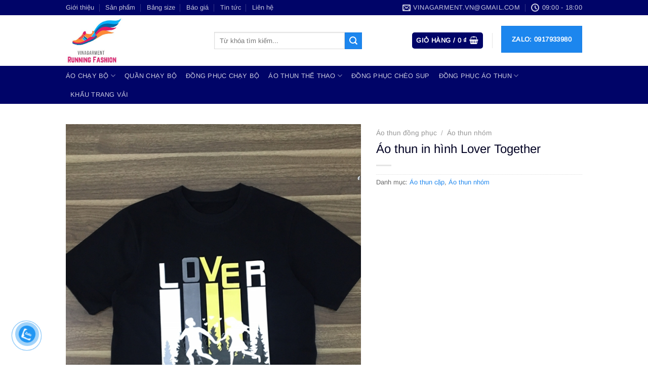

--- FILE ---
content_type: text/html; charset=UTF-8
request_url: https://vinagarment.vn/san-pham/ao-thun-in-hinh-lover-together
body_size: 22158
content:
<!DOCTYPE html>
<html lang="vi" class="loading-site no-js bg-fill">
<head>
	<meta charset="UTF-8" />
	<link rel="profile" href="http://gmpg.org/xfn/11" />
	<link rel="pingback" href="https://vinagarment.vn/xmlrpc.php" />

	<script>(function(html){html.className = html.className.replace(/\bno-js\b/,'js')})(document.documentElement);</script>
<meta name='robots' content='index, follow, max-image-preview:large, max-snippet:-1, max-video-preview:-1' />
<meta name="viewport" content="width=device-width, initial-scale=1" />
	<!-- This site is optimized with the Yoast SEO plugin v22.5 - https://yoast.com/wordpress/plugins/seo/ -->
	<title>Áo thun in hình Lover Together - Vinagarment.vn - Xưởng sản xuất áo chạy bộ và đồng phục áo thun các loại</title>
	<link rel="canonical" href="https://vinagarment.vn/san-pham/ao-thun-in-hinh-lover-together" />
	<meta property="og:locale" content="vi_VN" />
	<meta property="og:type" content="article" />
	<meta property="og:title" content="Áo thun in hình Lover Together - Vinagarment.vn - Xưởng sản xuất áo chạy bộ và đồng phục áo thun các loại" />
	<meta property="og:url" content="https://vinagarment.vn/san-pham/ao-thun-in-hinh-lover-together" />
	<meta property="og:site_name" content="Vinagarment.vn - Xưởng sản xuất áo chạy bộ và đồng phục áo thun các loại" />
	<meta property="article:publisher" content="https://www.facebook.com/Vinagarment123" />
	<meta property="article:modified_time" content="2022-07-26T11:26:14+00:00" />
	<meta property="og:image" content="https://vinagarment.vn/wp-content/uploads/2021/08/ao-thun-dong-phuc-nhom-cap-doi.jpg" />
	<meta property="og:image:width" content="600" />
	<meta property="og:image:height" content="800" />
	<meta property="og:image:type" content="image/jpeg" />
	<meta name="twitter:card" content="summary_large_image" />
	<script type="application/ld+json" class="yoast-schema-graph">{"@context":"https://schema.org","@graph":[{"@type":"WebPage","@id":"https://vinagarment.vn/san-pham/ao-thun-in-hinh-lover-together","url":"https://vinagarment.vn/san-pham/ao-thun-in-hinh-lover-together","name":"Áo thun in hình Lover Together - Vinagarment.vn - Xưởng sản xuất áo chạy bộ và đồng phục áo thun các loại","isPartOf":{"@id":"https://vinagarment.vn/#website"},"primaryImageOfPage":{"@id":"https://vinagarment.vn/san-pham/ao-thun-in-hinh-lover-together#primaryimage"},"image":{"@id":"https://vinagarment.vn/san-pham/ao-thun-in-hinh-lover-together#primaryimage"},"thumbnailUrl":"https://vinagarment.vn/wp-content/uploads/2021/08/ao-thun-dong-phuc-nhom-cap-doi.jpg","datePublished":"2021-08-04T11:18:58+00:00","dateModified":"2022-07-26T11:26:14+00:00","breadcrumb":{"@id":"https://vinagarment.vn/san-pham/ao-thun-in-hinh-lover-together#breadcrumb"},"inLanguage":"vi","potentialAction":[{"@type":"ReadAction","target":["https://vinagarment.vn/san-pham/ao-thun-in-hinh-lover-together"]}]},{"@type":"ImageObject","inLanguage":"vi","@id":"https://vinagarment.vn/san-pham/ao-thun-in-hinh-lover-together#primaryimage","url":"https://vinagarment.vn/wp-content/uploads/2021/08/ao-thun-dong-phuc-nhom-cap-doi.jpg","contentUrl":"https://vinagarment.vn/wp-content/uploads/2021/08/ao-thun-dong-phuc-nhom-cap-doi.jpg","width":600,"height":800,"caption":"Ao-thun-dong-phuc-nhom-cap-doi"},{"@type":"BreadcrumbList","@id":"https://vinagarment.vn/san-pham/ao-thun-in-hinh-lover-together#breadcrumb","itemListElement":[{"@type":"ListItem","position":1,"name":"Trang chủ","item":"https://vinagarment.vn/"},{"@type":"ListItem","position":2,"name":"Mẫu sản phẩm","item":"https://vinagarment.vn/mau-san-pham"},{"@type":"ListItem","position":3,"name":"Áo thun in hình Lover Together"}]},{"@type":"WebSite","@id":"https://vinagarment.vn/#website","url":"https://vinagarment.vn/","name":"Vinagarment.vn - Xưởng sản xuất áo chạy bộ và đồng phục áo thun các loại","description":"Nhận thiết kế &amp; sản xuất áo chạy bộ chuyên dụng và các loại áo thun đồng phục theo yêu cầu","publisher":{"@id":"https://vinagarment.vn/#organization"},"potentialAction":[{"@type":"SearchAction","target":{"@type":"EntryPoint","urlTemplate":"https://vinagarment.vn/?s={search_term_string}"},"query-input":"required name=search_term_string"}],"inLanguage":"vi"},{"@type":"Organization","@id":"https://vinagarment.vn/#organization","name":"Vinagarment.vn - Xưởng sản xuất áo chạy bộ và đồng phục áo thun các loại","url":"https://vinagarment.vn/","logo":{"@type":"ImageObject","inLanguage":"vi","@id":"https://vinagarment.vn/#/schema/logo/image/","url":"https://vinagarment.vn/wp-content/uploads/2022/07/vinagarment-logo-resize.png","contentUrl":"https://vinagarment.vn/wp-content/uploads/2022/07/vinagarment-logo-resize.png","width":302,"height":302,"caption":"Vinagarment.vn - Xưởng sản xuất áo chạy bộ và đồng phục áo thun các loại"},"image":{"@id":"https://vinagarment.vn/#/schema/logo/image/"},"sameAs":["https://www.facebook.com/Vinagarment123"]}]}</script>
	<!-- / Yoast SEO plugin. -->


<link rel='prefetch' href='https://vinagarment.vn/wp-content/themes/flatsome/assets/js/flatsome.js?ver=a0a7aee297766598a20e' />
<link rel='prefetch' href='https://vinagarment.vn/wp-content/themes/flatsome/assets/js/chunk.slider.js?ver=3.18.6' />
<link rel='prefetch' href='https://vinagarment.vn/wp-content/themes/flatsome/assets/js/chunk.popups.js?ver=3.18.6' />
<link rel='prefetch' href='https://vinagarment.vn/wp-content/themes/flatsome/assets/js/chunk.tooltips.js?ver=3.18.6' />
<link rel='prefetch' href='https://vinagarment.vn/wp-content/themes/flatsome/assets/js/woocommerce.js?ver=49415fe6a9266f32f1f2' />
<link rel="alternate" type="application/rss+xml" title="Dòng thông tin Vinagarment.vn - Xưởng sản xuất áo chạy bộ và đồng phục áo thun các loại &raquo;" href="https://vinagarment.vn/feed" />
<link rel="alternate" type="application/rss+xml" title="Vinagarment.vn - Xưởng sản xuất áo chạy bộ và đồng phục áo thun các loại &raquo; Dòng bình luận" href="https://vinagarment.vn/comments/feed" />
<script type="text/javascript">
/* <![CDATA[ */
window._wpemojiSettings = {"baseUrl":"https:\/\/s.w.org\/images\/core\/emoji\/15.0.3\/72x72\/","ext":".png","svgUrl":"https:\/\/s.w.org\/images\/core\/emoji\/15.0.3\/svg\/","svgExt":".svg","source":{"concatemoji":"https:\/\/vinagarment.vn\/wp-includes\/js\/wp-emoji-release.min.js?ver=6.5.2"}};
/*! This file is auto-generated */
!function(i,n){var o,s,e;function c(e){try{var t={supportTests:e,timestamp:(new Date).valueOf()};sessionStorage.setItem(o,JSON.stringify(t))}catch(e){}}function p(e,t,n){e.clearRect(0,0,e.canvas.width,e.canvas.height),e.fillText(t,0,0);var t=new Uint32Array(e.getImageData(0,0,e.canvas.width,e.canvas.height).data),r=(e.clearRect(0,0,e.canvas.width,e.canvas.height),e.fillText(n,0,0),new Uint32Array(e.getImageData(0,0,e.canvas.width,e.canvas.height).data));return t.every(function(e,t){return e===r[t]})}function u(e,t,n){switch(t){case"flag":return n(e,"\ud83c\udff3\ufe0f\u200d\u26a7\ufe0f","\ud83c\udff3\ufe0f\u200b\u26a7\ufe0f")?!1:!n(e,"\ud83c\uddfa\ud83c\uddf3","\ud83c\uddfa\u200b\ud83c\uddf3")&&!n(e,"\ud83c\udff4\udb40\udc67\udb40\udc62\udb40\udc65\udb40\udc6e\udb40\udc67\udb40\udc7f","\ud83c\udff4\u200b\udb40\udc67\u200b\udb40\udc62\u200b\udb40\udc65\u200b\udb40\udc6e\u200b\udb40\udc67\u200b\udb40\udc7f");case"emoji":return!n(e,"\ud83d\udc26\u200d\u2b1b","\ud83d\udc26\u200b\u2b1b")}return!1}function f(e,t,n){var r="undefined"!=typeof WorkerGlobalScope&&self instanceof WorkerGlobalScope?new OffscreenCanvas(300,150):i.createElement("canvas"),a=r.getContext("2d",{willReadFrequently:!0}),o=(a.textBaseline="top",a.font="600 32px Arial",{});return e.forEach(function(e){o[e]=t(a,e,n)}),o}function t(e){var t=i.createElement("script");t.src=e,t.defer=!0,i.head.appendChild(t)}"undefined"!=typeof Promise&&(o="wpEmojiSettingsSupports",s=["flag","emoji"],n.supports={everything:!0,everythingExceptFlag:!0},e=new Promise(function(e){i.addEventListener("DOMContentLoaded",e,{once:!0})}),new Promise(function(t){var n=function(){try{var e=JSON.parse(sessionStorage.getItem(o));if("object"==typeof e&&"number"==typeof e.timestamp&&(new Date).valueOf()<e.timestamp+604800&&"object"==typeof e.supportTests)return e.supportTests}catch(e){}return null}();if(!n){if("undefined"!=typeof Worker&&"undefined"!=typeof OffscreenCanvas&&"undefined"!=typeof URL&&URL.createObjectURL&&"undefined"!=typeof Blob)try{var e="postMessage("+f.toString()+"("+[JSON.stringify(s),u.toString(),p.toString()].join(",")+"));",r=new Blob([e],{type:"text/javascript"}),a=new Worker(URL.createObjectURL(r),{name:"wpTestEmojiSupports"});return void(a.onmessage=function(e){c(n=e.data),a.terminate(),t(n)})}catch(e){}c(n=f(s,u,p))}t(n)}).then(function(e){for(var t in e)n.supports[t]=e[t],n.supports.everything=n.supports.everything&&n.supports[t],"flag"!==t&&(n.supports.everythingExceptFlag=n.supports.everythingExceptFlag&&n.supports[t]);n.supports.everythingExceptFlag=n.supports.everythingExceptFlag&&!n.supports.flag,n.DOMReady=!1,n.readyCallback=function(){n.DOMReady=!0}}).then(function(){return e}).then(function(){var e;n.supports.everything||(n.readyCallback(),(e=n.source||{}).concatemoji?t(e.concatemoji):e.wpemoji&&e.twemoji&&(t(e.twemoji),t(e.wpemoji)))}))}((window,document),window._wpemojiSettings);
/* ]]> */
</script>
<style id='wp-emoji-styles-inline-css' type='text/css'>

	img.wp-smiley, img.emoji {
		display: inline !important;
		border: none !important;
		box-shadow: none !important;
		height: 1em !important;
		width: 1em !important;
		margin: 0 0.07em !important;
		vertical-align: -0.1em !important;
		background: none !important;
		padding: 0 !important;
	}
</style>
<style id='wp-block-library-inline-css' type='text/css'>
:root{--wp-admin-theme-color:#007cba;--wp-admin-theme-color--rgb:0,124,186;--wp-admin-theme-color-darker-10:#006ba1;--wp-admin-theme-color-darker-10--rgb:0,107,161;--wp-admin-theme-color-darker-20:#005a87;--wp-admin-theme-color-darker-20--rgb:0,90,135;--wp-admin-border-width-focus:2px;--wp-block-synced-color:#7a00df;--wp-block-synced-color--rgb:122,0,223;--wp-bound-block-color:#9747ff}@media (min-resolution:192dpi){:root{--wp-admin-border-width-focus:1.5px}}.wp-element-button{cursor:pointer}:root{--wp--preset--font-size--normal:16px;--wp--preset--font-size--huge:42px}:root .has-very-light-gray-background-color{background-color:#eee}:root .has-very-dark-gray-background-color{background-color:#313131}:root .has-very-light-gray-color{color:#eee}:root .has-very-dark-gray-color{color:#313131}:root .has-vivid-green-cyan-to-vivid-cyan-blue-gradient-background{background:linear-gradient(135deg,#00d084,#0693e3)}:root .has-purple-crush-gradient-background{background:linear-gradient(135deg,#34e2e4,#4721fb 50%,#ab1dfe)}:root .has-hazy-dawn-gradient-background{background:linear-gradient(135deg,#faaca8,#dad0ec)}:root .has-subdued-olive-gradient-background{background:linear-gradient(135deg,#fafae1,#67a671)}:root .has-atomic-cream-gradient-background{background:linear-gradient(135deg,#fdd79a,#004a59)}:root .has-nightshade-gradient-background{background:linear-gradient(135deg,#330968,#31cdcf)}:root .has-midnight-gradient-background{background:linear-gradient(135deg,#020381,#2874fc)}.has-regular-font-size{font-size:1em}.has-larger-font-size{font-size:2.625em}.has-normal-font-size{font-size:var(--wp--preset--font-size--normal)}.has-huge-font-size{font-size:var(--wp--preset--font-size--huge)}.has-text-align-center{text-align:center}.has-text-align-left{text-align:left}.has-text-align-right{text-align:right}#end-resizable-editor-section{display:none}.aligncenter{clear:both}.items-justified-left{justify-content:flex-start}.items-justified-center{justify-content:center}.items-justified-right{justify-content:flex-end}.items-justified-space-between{justify-content:space-between}.screen-reader-text{border:0;clip:rect(1px,1px,1px,1px);-webkit-clip-path:inset(50%);clip-path:inset(50%);height:1px;margin:-1px;overflow:hidden;padding:0;position:absolute;width:1px;word-wrap:normal!important}.screen-reader-text:focus{background-color:#ddd;clip:auto!important;-webkit-clip-path:none;clip-path:none;color:#444;display:block;font-size:1em;height:auto;left:5px;line-height:normal;padding:15px 23px 14px;text-decoration:none;top:5px;width:auto;z-index:100000}html :where(.has-border-color){border-style:solid}html :where([style*=border-top-color]){border-top-style:solid}html :where([style*=border-right-color]){border-right-style:solid}html :where([style*=border-bottom-color]){border-bottom-style:solid}html :where([style*=border-left-color]){border-left-style:solid}html :where([style*=border-width]){border-style:solid}html :where([style*=border-top-width]){border-top-style:solid}html :where([style*=border-right-width]){border-right-style:solid}html :where([style*=border-bottom-width]){border-bottom-style:solid}html :where([style*=border-left-width]){border-left-style:solid}html :where(img[class*=wp-image-]){height:auto;max-width:100%}:where(figure){margin:0 0 1em}html :where(.is-position-sticky){--wp-admin--admin-bar--position-offset:var(--wp-admin--admin-bar--height,0px)}@media screen and (max-width:600px){html :where(.is-position-sticky){--wp-admin--admin-bar--position-offset:0px}}
</style>
<link rel='stylesheet' id='contact-form-7-css' href='https://vinagarment.vn/wp-content/plugins/contact-form-7/includes/css/styles.css?ver=5.9.3' type='text/css' media='all' />
<style id='contact-form-7-inline-css' type='text/css'>
.wpcf7 .wpcf7-recaptcha iframe {margin-bottom: 0;}.wpcf7 .wpcf7-recaptcha[data-align="center"] > div {margin: 0 auto;}.wpcf7 .wpcf7-recaptcha[data-align="right"] > div {margin: 0 0 0 auto;}
</style>
<link rel='stylesheet' id='photoswipe-css' href='https://vinagarment.vn/wp-content/plugins/woocommerce/assets/css/photoswipe/photoswipe.min.css?ver=8.8.6' type='text/css' media='all' />
<link rel='stylesheet' id='photoswipe-default-skin-css' href='https://vinagarment.vn/wp-content/plugins/woocommerce/assets/css/photoswipe/default-skin/default-skin.min.css?ver=8.8.6' type='text/css' media='all' />
<style id='woocommerce-inline-inline-css' type='text/css'>
.woocommerce form .form-row .required { visibility: visible; }
</style>
<link rel='stylesheet' id='flatsome-main-css' href='https://vinagarment.vn/wp-content/themes/flatsome/assets/css/flatsome.css?ver=3.18.6' type='text/css' media='all' />
<style id='flatsome-main-inline-css' type='text/css'>
@font-face {
				font-family: "fl-icons";
				font-display: block;
				src: url(https://vinagarment.vn/wp-content/themes/flatsome/assets/css/icons/fl-icons.eot?v=3.18.6);
				src:
					url(https://vinagarment.vn/wp-content/themes/flatsome/assets/css/icons/fl-icons.eot#iefix?v=3.18.6) format("embedded-opentype"),
					url(https://vinagarment.vn/wp-content/themes/flatsome/assets/css/icons/fl-icons.woff2?v=3.18.6) format("woff2"),
					url(https://vinagarment.vn/wp-content/themes/flatsome/assets/css/icons/fl-icons.ttf?v=3.18.6) format("truetype"),
					url(https://vinagarment.vn/wp-content/themes/flatsome/assets/css/icons/fl-icons.woff?v=3.18.6) format("woff"),
					url(https://vinagarment.vn/wp-content/themes/flatsome/assets/css/icons/fl-icons.svg?v=3.18.6#fl-icons) format("svg");
			}
</style>
<link rel='stylesheet' id='flatsome-shop-css' href='https://vinagarment.vn/wp-content/themes/flatsome/assets/css/flatsome-shop.css?ver=3.18.6' type='text/css' media='all' />
<link rel='stylesheet' id='flatsome-style-css' href='https://vinagarment.vn/wp-content/themes/flatsome-child/style.css?ver=3.0' type='text/css' media='all' />
<script type="text/javascript" src="https://vinagarment.vn/wp-includes/js/jquery/jquery.min.js?ver=3.7.1" id="jquery-core-js"></script>
<script type="text/javascript" src="https://vinagarment.vn/wp-includes/js/jquery/jquery-migrate.min.js?ver=3.4.1" id="jquery-migrate-js"></script>
<script type="text/javascript" src="https://vinagarment.vn/wp-content/plugins/woocommerce/assets/js/jquery-blockui/jquery.blockUI.min.js?ver=2.7.0-wc.8.8.6" id="jquery-blockui-js" data-wp-strategy="defer"></script>
<script type="text/javascript" id="wc-add-to-cart-js-extra">
/* <![CDATA[ */
var wc_add_to_cart_params = {"ajax_url":"\/wp-admin\/admin-ajax.php","wc_ajax_url":"\/?wc-ajax=%%endpoint%%","i18n_view_cart":"Xem gi\u1ecf h\u00e0ng","cart_url":"https:\/\/vinagarment.vn\/gio-hang","is_cart":"","cart_redirect_after_add":"no"};
/* ]]> */
</script>
<script type="text/javascript" src="https://vinagarment.vn/wp-content/plugins/woocommerce/assets/js/frontend/add-to-cart.min.js?ver=8.8.6" id="wc-add-to-cart-js" defer="defer" data-wp-strategy="defer"></script>
<script type="text/javascript" src="https://vinagarment.vn/wp-content/plugins/woocommerce/assets/js/photoswipe/photoswipe.min.js?ver=4.1.1-wc.8.8.6" id="photoswipe-js" defer="defer" data-wp-strategy="defer"></script>
<script type="text/javascript" src="https://vinagarment.vn/wp-content/plugins/woocommerce/assets/js/photoswipe/photoswipe-ui-default.min.js?ver=4.1.1-wc.8.8.6" id="photoswipe-ui-default-js" defer="defer" data-wp-strategy="defer"></script>
<script type="text/javascript" id="wc-single-product-js-extra">
/* <![CDATA[ */
var wc_single_product_params = {"i18n_required_rating_text":"Vui l\u00f2ng ch\u1ecdn m\u1ed9t m\u1ee9c \u0111\u00e1nh gi\u00e1","review_rating_required":"yes","flexslider":{"rtl":false,"animation":"slide","smoothHeight":true,"directionNav":false,"controlNav":"thumbnails","slideshow":false,"animationSpeed":500,"animationLoop":false,"allowOneSlide":false},"zoom_enabled":"","zoom_options":[],"photoswipe_enabled":"1","photoswipe_options":{"shareEl":false,"closeOnScroll":false,"history":false,"hideAnimationDuration":0,"showAnimationDuration":0},"flexslider_enabled":""};
/* ]]> */
</script>
<script type="text/javascript" src="https://vinagarment.vn/wp-content/plugins/woocommerce/assets/js/frontend/single-product.min.js?ver=8.8.6" id="wc-single-product-js" defer="defer" data-wp-strategy="defer"></script>
<script type="text/javascript" src="https://vinagarment.vn/wp-content/plugins/woocommerce/assets/js/js-cookie/js.cookie.min.js?ver=2.1.4-wc.8.8.6" id="js-cookie-js" data-wp-strategy="defer"></script>
<script type="text/javascript" id="wvw9709front.js9902-js-extra">
/* <![CDATA[ */
var wvw_local_data = {"add_url":"https:\/\/vinagarment.vn\/wp-admin\/post-new.php?post_type=event","ajaxurl":"https:\/\/vinagarment.vn\/wp-admin\/admin-ajax.php"};
/* ]]> */
</script>
<script type="text/javascript" src="https://vinagarment.vn/wp-content/plugins/wp-visitors-widget/modules/js/front.js?ver=6.5.2" id="wvw9709front.js9902-js"></script>
<link rel="https://api.w.org/" href="https://vinagarment.vn/wp-json/" /><link rel="alternate" type="application/json" href="https://vinagarment.vn/wp-json/wp/v2/product/3115" /><link rel="EditURI" type="application/rsd+xml" title="RSD" href="https://vinagarment.vn/xmlrpc.php?rsd" />
<meta name="generator" content="WordPress 6.5.2" />
<meta name="generator" content="WooCommerce 8.8.6" />
<link rel='shortlink' href='https://vinagarment.vn/?p=3115' />
<link rel="alternate" type="application/json+oembed" href="https://vinagarment.vn/wp-json/oembed/1.0/embed?url=https%3A%2F%2Fvinagarment.vn%2Fsan-pham%2Fao-thun-in-hinh-lover-together" />
<link rel="alternate" type="text/xml+oembed" href="https://vinagarment.vn/wp-json/oembed/1.0/embed?url=https%3A%2F%2Fvinagarment.vn%2Fsan-pham%2Fao-thun-in-hinh-lover-together&#038;format=xml" />
<meta name="generator" content="speculation-rules 1.2.2">
<style>.bg{opacity: 0; transition: opacity 1s; -webkit-transition: opacity 1s;} .bg-loaded{opacity: 1;}</style><meta name="google-site-verification" content="Kajqg5shhxG3X_mg00Cxn8b5aH2Xdc9dACXxKHGAYeg" />
<meta name="facebook-domain-verification" content="izzcibm11fz59iko3xy1wxgu8dlc2w" />	<noscript><style>.woocommerce-product-gallery{ opacity: 1 !important; }</style></noscript>
	<link rel="icon" href="https://vinagarment.vn/wp-content/uploads/2022/07/vinagarment-logo-resize-300x300.jpg" sizes="32x32" />
<link rel="icon" href="https://vinagarment.vn/wp-content/uploads/2022/07/vinagarment-logo-resize-300x300.jpg" sizes="192x192" />
<link rel="apple-touch-icon" href="https://vinagarment.vn/wp-content/uploads/2022/07/vinagarment-logo-resize-300x300.jpg" />
<meta name="msapplication-TileImage" content="https://vinagarment.vn/wp-content/uploads/2022/07/vinagarment-logo-resize-300x300.jpg" />
<style id="custom-css" type="text/css">:root {--primary-color: #000468;--fs-color-primary: #000468;--fs-color-secondary: #1c86ee;--fs-color-success: #ee1289;--fs-color-alert: #ee4000;--fs-experimental-link-color: #1c86ee;--fs-experimental-link-color-hover: #000080;}.tooltipster-base {--tooltip-color: #fff;--tooltip-bg-color: #000;}.off-canvas-right .mfp-content, .off-canvas-left .mfp-content {--drawer-width: 300px;}.off-canvas .mfp-content.off-canvas-cart {--drawer-width: 360px;}html{background-color:#ffffff!important;}.container-width, .full-width .ubermenu-nav, .container, .row{max-width: 1050px}.row.row-collapse{max-width: 1020px}.row.row-small{max-width: 1042.5px}.row.row-large{max-width: 1080px}.sticky-add-to-cart--active, #wrapper,#main,#main.dark{background-color: #ffffff}.header-main{height: 100px}#logo img{max-height: 100px}#logo{width:166px;}#logo img{padding:5px 0;}.header-bottom{min-height: 43px}.header-top{min-height: 30px}.transparent .header-main{height: 30px}.transparent #logo img{max-height: 30px}.has-transparent + .page-title:first-of-type,.has-transparent + #main > .page-title,.has-transparent + #main > div > .page-title,.has-transparent + #main .page-header-wrapper:first-of-type .page-title{padding-top: 110px;}.header.show-on-scroll,.stuck .header-main{height:70px!important}.stuck #logo img{max-height: 70px!important}.search-form{ width: 60%;}.header-bg-color {background-color: rgba(255,255,255,0.9)}.header-bottom {background-color: #000468}.header-main .nav > li > a{line-height: 16px }.stuck .header-main .nav > li > a{line-height: 50px }.header-bottom-nav > li > a{line-height: 16px }@media (max-width: 549px) {.header-main{height: 70px}#logo img{max-height: 70px}}.nav-dropdown{font-size:100%}body{color: #666666}h1,h2,h3,h4,h5,h6,.heading-font{color: #000022;}body{font-size: 100%;}@media screen and (max-width: 549px){body{font-size: 100%;}}body{font-family: Arimo, sans-serif;}body {font-weight: 400;font-style: normal;}.nav > li > a {font-family: Arimo, sans-serif;}.mobile-sidebar-levels-2 .nav > li > ul > li > a {font-family: Arimo, sans-serif;}.nav > li > a,.mobile-sidebar-levels-2 .nav > li > ul > li > a {font-weight: 400;font-style: normal;}h1,h2,h3,h4,h5,h6,.heading-font, .off-canvas-center .nav-sidebar.nav-vertical > li > a{font-family: Arimo, sans-serif;}h1,h2,h3,h4,h5,h6,.heading-font,.banner h1,.banner h2 {font-weight: 400;font-style: normal;}.alt-font{font-family: Arimo, sans-serif;}.alt-font {font-weight: 400!important;font-style: normal!important;}.breadcrumbs{text-transform: none;}@media screen and (min-width: 550px){.products .box-vertical .box-image{min-width: 400px!important;width: 400px!important;}}.footer-1{background-color: #000022}.footer-2{background-color: #000022}.absolute-footer, html{background-color: #000022}.nav-vertical-fly-out > li + li {border-top-width: 1px; border-top-style: solid;}/* Custom CSS */.blog-archive .entry-image-float img { /* max-height: 250px; */}.ghi-chu-667 textarea {min-height: 90px;}.ghi-chu-667{padding:0px 10px;float:left;width:100%;}.form-nhan-bao-gia input[type="email"], .form-nhan-bao-gia input[type="text"],.form-nhan-bao-gia .wpcf7-number, .form-nhan-bao-gia .wpcf7-select, .form-nhan-bao-gia .wpcf7-text{height: 40px;border-radius: 10px;color:black;margin-bottom: 0px;}.form-nhan-bao-gia .wpcf7-supmit{padding: 0px 20px !important;border-radius: 10px !important;font-size: 16px !important;margin-top: 0px;}.ho-ten-313, .sdt-237, .menu-ao-334, .email-313, .e-mail-966, .dia-chi-314, .menu-121, .me-nu-869{width: 100%;padding: 0px 10px;margin-bottom: 5px;}.form-nhan-bao-gia h1{text-align:center;font-size: 24px; color:blue;margin: 0px;padding: 5px;}.form-nhan-bao-gia h2{text-align:center;font-size: 18px; color:red;margin: 0px;padding: 5px;font-weight:bold}.form-nhan-bao-gia p{margin:0px; text-align:center;}.danh-muc-noi-bat li.tab span::before{background-size: 50px;display: inline-block;width: 50px; height: 50px;content:"";margin-right:5px;}.danh-muc-noi-bat li.tab:first-child span::before{background-image: url('https://vinagarment.vn/wp-content/uploads/2022/09/ao-dong-phuc-dep-1.jpg');}.danh-muc-noi-bat li.tab:nth-child(2) span::before{background-image: url('https://vinagarment.vn/wp-content/uploads/2022/09/ao-thun-nhom-su-kien.jpg');}.danh-muc-noi-bat li.tab:nth-child(3) span::before{background-image: url('https://vinagarment.vn/wp-content/uploads/2022/09/ao-dong-phuc-dep-2.jpg');}.danh-muc-noi-bat li.tab:nth-child(4) span::before{background-image: url('https://vinagarment.vn/wp-content/uploads/2022/09/ao-thun-nhom-lop-dep-banner.jpg');}.danh-muc-noi-bat li.tab:nth-child(5) span::before{background-image: url('https://vinagarment.vn/wp-content/uploads/2022/10/ao-thun-dong-phuc-gia-dinh-1x1-1.png');}.danh-muc-noi-bat li span::before {vertical-align: middle;}.header-search-form.search-form.html.relative.has-icon { margin: 0 auto!important;}.Tab-dm-mobi .nav-tabs {overflow: auto;white-space: nowrap;display: inline-block;}.sp-noi-bat ul.product_list_widget li {min-height: 100px;}.sp-noi-bat ul.product_list_widget li img {height: 90px;}.row-footer .col {padding: 0 15px 0px;}.row-footer .section-title-container {margin-bottom: 0px;}.row-footer .section-title-normal {border-bottom: unset;}.row-footer .section-title-normal span {border-bottom: unset;}.sec-footer{padding-top: 30px !important;}.row-footer .col-footer-text p{ color:#fff; }.home-left-menu ul#menu-vertical-main-menu { margin: 0px;text-transform: uppercase;border-top: 1px solid #ececec;}.home-left-menu{border: 1px solid #e2e2e2;padding-top: 10px !important;}.home-left-menu h3 {padding-left: 20px;margin-bottom: 10px;}#menu-vertical-main-menu a{ color: #000000; font-size:14px}#menu-vertical-main-menu li{ padding: 5px 20px;}.yrm-btn-wrapper {padding-bottom: 30px;}.yrm-toggle-expand {color: #ffffff;background-color: #ff6a00;}.header-button .button.secondary{font-size: 13px;padding-top: 10px;padding-bottom: 10px;padding-left: 20px;padding-right: 20px;margin: 0px;margin-bottom: 5px;}h1 {font-size: 24px;}h2 {font-size: 22px;}h3 {font-size: 18px;}h4 {font-size: 16px;}h5 {font-size: 14px;}h6 {font-size: 12px;}body {font-size: 16px;}.ux-search-supmit.button{font-size: 12.5px;padding-top: 0px;padding-bottom: 1px;}.button.success:hover{box-shadow:unset;background-color: #ff6a00;}.button.success{transition:unset;}#chat-f-b img.chat-logo{display:none;}#b-c-facebook .chat-f-b label{color:#FFFFFF;}#wp-admin-bar-p404_free_top_button {display:none;}.hotline-phone-ring-circle{width:85px;height:85px;top:10px;left:10px;position:absolute;background-color:transparent;border-radius:100%;border:2px solid #2196F3;-webkit-animation:phonering-alo-circle-anim 1.2s infinite ease-in-out;animation:phonering-alo-circle-anim 1.2s infinite ease-in-out;transition:all .5s;-webkit-transform-origin:50% 50%;-ms-transform-origin:50% 50%;transform-origin:50% 50%;opacity:.5}.hotline-phone-ring-circle-fill{width:55px;height:55px;top:22px;left:26px;position:absolute;background-color:rgba(33, 150, 243, 0.7);border-radius:100%;border:2px solid transparent;-webkit-animation:phonering-alo-circle-fill-anim 2.3s infinite ease-in-out;animation:phonering-alo-circle-fill-anim 2.3s infinite ease-in-out;transition:all .5s;-webkit-transform-origin:50% 50%;-ms-transform-origin:50% 50%;transform-origin:50% 50%}.hotline-phone-ring-img-circle{background-color:#2196F3;width:33px;height:33px;top:33px;left:37px;position:absolute;background-size:20px;border-radius:100%;border:2px solid transparent;-webkit-animation:phonering-alo-circle-img-anim 1s infinite ease-in-out;animation:phonering-alo-circle-img-anim 1s infinite ease-in-out;-webkit-transform-origin:50% 50%;-ms-transform-origin:50% 50%;transform-origin:50% 50%;display:-webkit-box;display:-webkit-flex;display:-ms-flexbox;display:flex;align-items:center;justify-content:center}.hotline-phone-ring-img-circle .pps-btn-img{display:-webkit-box;display:-webkit-flex;display:-ms-flexbox;display:flex}.hotline-phone-ring-img-circle .pps-btn-img img{width:20px;height:20px}.hotline-bar{position:absolute;background:#e88a25;background:-webkit-linear-gradient(left,#e88a25,#d40000);background:-o-linear-gradient(right,#e88a25,#d40000);background:-moz-linear-gradient(right,#e88a25,#d40000);background:linear-gradient(to right,#e88a25,#e4212a);height:40px;width:auto;line-height:40px;border-radius:3px;padding:0 10px;background-size:100%;cursor:pointer;transition:all .8s;-webkit-transition:all .8s;z-index:9;box-shadow:0 14px 28px rgba(0,0,0,.25),0 10px 10px rgba(0,0,0,.1);border-radius:50px !important;border:2px solid #fff;left:33px;bottom:41px}.hotline-bar>a{color:#fff;text-decoration:none;font-size:24px;font-weight:400;text-indent:50px;display:block;letter-spacing:4px;line-height:38px;font-family:Tahoma}.hotline-bar>a:hover,.hotline-bar>a:active{color:#fff}@-webkit-keyframes phonering-alo-circle-anim{0%{-webkit-transform:rotate(0) scale(.5) skew(1deg);-webkit-opacity:.1}30%{-webkit-transform:rotate(0) scale(.7) skew(1deg);-webkit-opacity:.5}100%{-webkit-transform:rotate(0) scale(1) skew(1deg);-webkit-opacity:.1}}@-webkit-keyframes phonering-alo-circle-fill-anim{0%{-webkit-transform:rotate(0) scale(.7) skew(1deg);opacity:.6}50%{-webkit-transform:rotate(0) scale(1) skew(1deg);opacity:.6}100%{-webkit-transform:rotate(0) scale(.7) skew(1deg);opacity:.6}}@-webkit-keyframes phonering-alo-circle-img-anim{0%{-webkit-transform:rotate(0) scale(1) skew(1deg)}10%{-webkit-transform:rotate(-25deg) scale(1) skew(1deg)}20%{-webkit-transform:rotate(25deg) scale(1) skew(1deg)}30%{-webkit-transform:rotate(-25deg) scale(1) skew(1deg)}40%{-webkit-transform:rotate(25deg) scale(1) skew(1deg)}50%{-webkit-transform:rotate(0) scale(1) skew(1deg)}100%{-webkit-transform:rotate(0) scale(1) skew(1deg)}}@media (max-width:768px){.hotline-bar{display:none}}.hotline-phone-ring-img-circle .pps-btn-img img {width: 20px;height: 20px;}img {border: none;}.hotline-phone-ring-wrap {position: fixed !important;bottom: 0;left: 0;z-index: 1111111;}.hotline-phone-ring {position: relative;visibility: visible;background-color: transparent;width: 110px;height: 110px;cursor: pointer;z-index: 11;-webkit-backface-visibility: hidden;-webkit-transform: translateZ(0);transition: visibility .5s;left: 0;bottom: 0;display: block;}.hotline-bar {display:none;}.label-new.menu-item > a:after{content:"Mới";}.label-hot.menu-item > a:after{content:"Thịnh hành";}.label-sale.menu-item > a:after{content:"Giảm giá";}.label-popular.menu-item > a:after{content:"Phổ biến";}</style><style id="kirki-inline-styles">/* cyrillic-ext */
@font-face {
  font-family: 'Arimo';
  font-style: normal;
  font-weight: 400;
  font-display: swap;
  src: url(https://vinagarment.vn/wp-content/fonts/arimo/P5sfzZCDf9_T_3cV7NCUECyoxNk37cxcDRrBZQI.woff2) format('woff2');
  unicode-range: U+0460-052F, U+1C80-1C8A, U+20B4, U+2DE0-2DFF, U+A640-A69F, U+FE2E-FE2F;
}
/* cyrillic */
@font-face {
  font-family: 'Arimo';
  font-style: normal;
  font-weight: 400;
  font-display: swap;
  src: url(https://vinagarment.vn/wp-content/fonts/arimo/P5sfzZCDf9_T_3cV7NCUECyoxNk37cxcBBrBZQI.woff2) format('woff2');
  unicode-range: U+0301, U+0400-045F, U+0490-0491, U+04B0-04B1, U+2116;
}
/* greek-ext */
@font-face {
  font-family: 'Arimo';
  font-style: normal;
  font-weight: 400;
  font-display: swap;
  src: url(https://vinagarment.vn/wp-content/fonts/arimo/P5sfzZCDf9_T_3cV7NCUECyoxNk37cxcDBrBZQI.woff2) format('woff2');
  unicode-range: U+1F00-1FFF;
}
/* greek */
@font-face {
  font-family: 'Arimo';
  font-style: normal;
  font-weight: 400;
  font-display: swap;
  src: url(https://vinagarment.vn/wp-content/fonts/arimo/P5sfzZCDf9_T_3cV7NCUECyoxNk37cxcAxrBZQI.woff2) format('woff2');
  unicode-range: U+0370-0377, U+037A-037F, U+0384-038A, U+038C, U+038E-03A1, U+03A3-03FF;
}
/* hebrew */
@font-face {
  font-family: 'Arimo';
  font-style: normal;
  font-weight: 400;
  font-display: swap;
  src: url(https://vinagarment.vn/wp-content/fonts/arimo/P5sfzZCDf9_T_3cV7NCUECyoxNk37cxcAhrBZQI.woff2) format('woff2');
  unicode-range: U+0307-0308, U+0590-05FF, U+200C-2010, U+20AA, U+25CC, U+FB1D-FB4F;
}
/* vietnamese */
@font-face {
  font-family: 'Arimo';
  font-style: normal;
  font-weight: 400;
  font-display: swap;
  src: url(https://vinagarment.vn/wp-content/fonts/arimo/P5sfzZCDf9_T_3cV7NCUECyoxNk37cxcDxrBZQI.woff2) format('woff2');
  unicode-range: U+0102-0103, U+0110-0111, U+0128-0129, U+0168-0169, U+01A0-01A1, U+01AF-01B0, U+0300-0301, U+0303-0304, U+0308-0309, U+0323, U+0329, U+1EA0-1EF9, U+20AB;
}
/* latin-ext */
@font-face {
  font-family: 'Arimo';
  font-style: normal;
  font-weight: 400;
  font-display: swap;
  src: url(https://vinagarment.vn/wp-content/fonts/arimo/P5sfzZCDf9_T_3cV7NCUECyoxNk37cxcDhrBZQI.woff2) format('woff2');
  unicode-range: U+0100-02BA, U+02BD-02C5, U+02C7-02CC, U+02CE-02D7, U+02DD-02FF, U+0304, U+0308, U+0329, U+1D00-1DBF, U+1E00-1E9F, U+1EF2-1EFF, U+2020, U+20A0-20AB, U+20AD-20C0, U+2113, U+2C60-2C7F, U+A720-A7FF;
}
/* latin */
@font-face {
  font-family: 'Arimo';
  font-style: normal;
  font-weight: 400;
  font-display: swap;
  src: url(https://vinagarment.vn/wp-content/fonts/arimo/P5sfzZCDf9_T_3cV7NCUECyoxNk37cxcABrB.woff2) format('woff2');
  unicode-range: U+0000-00FF, U+0131, U+0152-0153, U+02BB-02BC, U+02C6, U+02DA, U+02DC, U+0304, U+0308, U+0329, U+2000-206F, U+20AC, U+2122, U+2191, U+2193, U+2212, U+2215, U+FEFF, U+FFFD;
}</style></head>

<body class="product-template-default single single-product postid-3115 theme-flatsome woocommerce woocommerce-page woocommerce-no-js full-width bg-fill lightbox nav-dropdown-has-arrow nav-dropdown-has-shadow nav-dropdown-has-border">


<a class="skip-link screen-reader-text" href="#main">Chuyển đến nội dung</a>

<div id="wrapper">

	
	<header id="header" class="header has-sticky sticky-jump">
		<div class="header-wrapper">
			<div id="top-bar" class="header-top hide-for-sticky nav-dark">
    <div class="flex-row container">
      <div class="flex-col hide-for-medium flex-left">
          <ul class="nav nav-left medium-nav-center nav-small  nav-divided">
              <li id="menu-item-4042" class="menu-item menu-item-type-post_type menu-item-object-page menu-item-4042 menu-item-design-default"><a href="https://vinagarment.vn/gioi-thieu" class="nav-top-link">Giới thiệu</a></li>
<li id="menu-item-5035" class="menu-item menu-item-type-post_type menu-item-object-page current_page_parent menu-item-5035 menu-item-design-default"><a href="https://vinagarment.vn/mau-san-pham" class="nav-top-link">Sản phẩm</a></li>
<li id="menu-item-4938" class="menu-item menu-item-type-post_type menu-item-object-page menu-item-4938 menu-item-design-default"><a href="https://vinagarment.vn/bang-size-ao-thun-tham-khao" class="nav-top-link">Bảng size</a></li>
<li id="menu-item-4931" class="menu-item menu-item-type-post_type menu-item-object-page menu-item-4931 menu-item-design-default"><a href="https://vinagarment.vn/nhan-bao-gia" class="nav-top-link">Báo giá</a></li>
<li id="menu-item-1578" class="menu-item menu-item-type-post_type menu-item-object-page menu-item-1578 menu-item-design-default"><a href="https://vinagarment.vn/tin-tuc" class="nav-top-link">Tin tức</a></li>
<li id="menu-item-4059" class="menu-item menu-item-type-post_type menu-item-object-page menu-item-4059 menu-item-design-default"><a href="https://vinagarment.vn/lien-he" class="nav-top-link">Liên hệ</a></li>
          </ul>
      </div>

      <div class="flex-col hide-for-medium flex-center">
          <ul class="nav nav-center nav-small  nav-divided">
                        </ul>
      </div>

      <div class="flex-col hide-for-medium flex-right">
         <ul class="nav top-bar-nav nav-right nav-small  nav-divided">
              <li class="header-contact-wrapper">
		<ul id="header-contact" class="nav nav-divided nav-uppercase header-contact">
		
						<li class="">
			  <a href="mailto:vinagarment.vn@gmail.com" class="tooltip" title="vinagarment.vn@gmail.com">
				  <i class="icon-envelop" style="font-size:16px;" ></i>			       <span>
			       	vinagarment.vn@gmail.com			       </span>
			  </a>
			</li>
			
						<li class="">
			  <a class="tooltip" title="09:00 - 18:00 ">
			  	   <i class="icon-clock" style="font-size:16px;" ></i>			        <span>09:00 - 18:00</span>
			  </a>
			 </li>
			
			
				</ul>
</li>
          </ul>
      </div>

            <div class="flex-col show-for-medium flex-grow">
          <ul class="nav nav-center nav-small mobile-nav  nav-divided">
                        </ul>
      </div>
      
    </div>
</div>
<div id="masthead" class="header-main ">
      <div class="header-inner flex-row container logo-left medium-logo-center" role="navigation">

          <!-- Logo -->
          <div id="logo" class="flex-col logo">
            
<!-- Header logo -->
<a href="https://vinagarment.vn/" title="Vinagarment.vn &#8211; Xưởng sản xuất áo chạy bộ và đồng phục áo thun các loại - Nhận thiết kế &amp; sản xuất áo chạy bộ chuyên dụng và các loại áo thun đồng phục theo yêu cầu" rel="home">
		<img width="302" height="241" src="https://vinagarment.vn/wp-content/uploads/2022/07/ao-thun-chay-vinagarment-logo.jpg" class="header_logo header-logo" alt="Vinagarment.vn &#8211; Xưởng sản xuất áo chạy bộ và đồng phục áo thun các loại"/><img  width="302" height="241" src="https://vinagarment.vn/wp-content/uploads/2022/07/ao-thun-chay-vinagarment-logo.jpg" class="header-logo-dark" alt="Vinagarment.vn &#8211; Xưởng sản xuất áo chạy bộ và đồng phục áo thun các loại"/></a>
          </div>

          <!-- Mobile Left Elements -->
          <div class="flex-col show-for-medium flex-left">
            <ul class="mobile-nav nav nav-left ">
              <li class="nav-icon has-icon">
  		<a href="#" data-open="#main-menu" data-pos="left" data-bg="main-menu-overlay" data-color="" class="is-small" aria-label="Menu" aria-controls="main-menu" aria-expanded="false">

		  <i class="icon-menu" ></i>
		  		</a>
	</li>
            </ul>
          </div>

          <!-- Left Elements -->
          <div class="flex-col hide-for-medium flex-left
            flex-grow">
            <ul class="header-nav header-nav-main nav nav-left  nav-spacing-medium nav-uppercase" >
              <li class="header-search-form search-form html relative has-icon">
	<div class="header-search-form-wrapper">
		<div class="searchform-wrapper ux-search-box relative is-normal"><form role="search" method="get" class="searchform" action="https://vinagarment.vn/">
	<div class="flex-row relative">
						<div class="flex-col flex-grow">
			<label class="screen-reader-text" for="woocommerce-product-search-field-0">Tìm kiếm:</label>
			<input type="search" id="woocommerce-product-search-field-0" class="search-field mb-0" placeholder="Từ khóa tìm kiếm..." value="" name="s" />
			<input type="hidden" name="post_type" value="product" />
					</div>
		<div class="flex-col">
			<button type="submit" value="Tìm kiếm" class="ux-search-submit submit-button secondary button  icon mb-0" aria-label="Nộp">
				<i class="icon-search" ></i>			</button>
		</div>
	</div>
	<div class="live-search-results text-left z-top"></div>
</form>
</div>	</div>
</li>
            </ul>
          </div>

          <!-- Right Elements -->
          <div class="flex-col hide-for-medium flex-right">
            <ul class="header-nav header-nav-main nav nav-right  nav-spacing-medium nav-uppercase">
              <li class="cart-item has-icon has-dropdown">
<div class="header-button">
<a href="https://vinagarment.vn/gio-hang" class="header-cart-link icon primary button round is-small" title="Giỏ hàng" >

<span class="header-cart-title">
   Giỏ hàng   /      <span class="cart-price"><span class="woocommerce-Price-amount amount"><bdi>0&nbsp;<span class="woocommerce-Price-currencySymbol">&#8363;</span></bdi></span></span>
  </span>

    <i class="icon-shopping-basket"
    data-icon-label="0">
  </i>
  </a>
</div>
 <ul class="nav-dropdown nav-dropdown-bold">
    <li class="html widget_shopping_cart">
      <div class="widget_shopping_cart_content">
        

	<div class="ux-mini-cart-empty flex flex-row-col text-center pt pb">
				<div class="ux-mini-cart-empty-icon">
			<svg xmlns="http://www.w3.org/2000/svg" viewBox="0 0 17 19" style="opacity:.1;height:80px;">
				<path d="M8.5 0C6.7 0 5.3 1.2 5.3 2.7v2H2.1c-.3 0-.6.3-.7.7L0 18.2c0 .4.2.8.6.8h15.7c.4 0 .7-.3.7-.7v-.1L15.6 5.4c0-.3-.3-.6-.7-.6h-3.2v-2c0-1.6-1.4-2.8-3.2-2.8zM6.7 2.7c0-.8.8-1.4 1.8-1.4s1.8.6 1.8 1.4v2H6.7v-2zm7.5 3.4 1.3 11.5h-14L2.8 6.1h2.5v1.4c0 .4.3.7.7.7.4 0 .7-.3.7-.7V6.1h3.5v1.4c0 .4.3.7.7.7s.7-.3.7-.7V6.1h2.6z" fill-rule="evenodd" clip-rule="evenodd" fill="currentColor"></path>
			</svg>
		</div>
				<p class="woocommerce-mini-cart__empty-message empty">Chưa có sản phẩm trong giỏ hàng.</p>
					<p class="return-to-shop">
				<a class="button primary wc-backward" href="https://vinagarment.vn/mau-san-pham">
					Quay trở lại cửa hàng				</a>
			</p>
				</div>


      </div>
    </li>
     </ul>

</li>
<li class="header-divider"></li><li class="html header-button-2">
	<div class="header-button">
		<a href="https://zalo.me/0917933980" class="button secondary"  >
    <span>Zalo: 0917933980</span>
  </a>
	</div>
</li>
            </ul>
          </div>

          <!-- Mobile Right Elements -->
          <div class="flex-col show-for-medium flex-right">
            <ul class="mobile-nav nav nav-right ">
              <li class="cart-item has-icon">

<div class="header-button">
		<a href="https://vinagarment.vn/gio-hang" class="header-cart-link icon primary button round is-small off-canvas-toggle nav-top-link" title="Giỏ hàng" data-open="#cart-popup" data-class="off-canvas-cart" data-pos="right" >

    <i class="icon-shopping-basket"
    data-icon-label="0">
  </i>
  </a>
</div>

  <!-- Cart Sidebar Popup -->
  <div id="cart-popup" class="mfp-hide">
  <div class="cart-popup-inner inner-padding cart-popup-inner--sticky">
      <div class="cart-popup-title text-center">
          <span class="heading-font uppercase">Giỏ hàng</span>
          <div class="is-divider"></div>
      </div>
      <div class="widget woocommerce widget_shopping_cart"><div class="widget_shopping_cart_content"></div></div>               </div>
  </div>

</li>
            </ul>
          </div>

      </div>

      </div>
<div id="wide-nav" class="header-bottom wide-nav nav-dark hide-for-medium">
    <div class="flex-row container">

                        <div class="flex-col hide-for-medium flex-left">
                <ul class="nav header-nav header-bottom-nav nav-left  nav-spacing-medium nav-uppercase">
                    <li id="menu-item-4054" class="menu-item menu-item-type-post_type menu-item-object-page menu-item-has-children menu-item-4054 menu-item-design-default has-dropdown"><a href="https://vinagarment.vn/ao-chay" class="nav-top-link" aria-expanded="false" aria-haspopup="menu">Áo chạy bộ<i class="icon-angle-down" ></i></a>
<ul class="sub-menu nav-dropdown nav-dropdown-bold">
	<li id="menu-item-4655" class="menu-item menu-item-type-post_type menu-item-object-page menu-item-4655"><a href="https://vinagarment.vn/ao-chay-bo-t-shirt">Áo chạy bộ T-Shirt</a></li>
	<li id="menu-item-4661" class="menu-item menu-item-type-post_type menu-item-object-page menu-item-4661"><a href="https://vinagarment.vn/ao-chay-bo-ba-lo-singlet">Áo chạy bộ ba lỗ Singlet</a></li>
	<li id="menu-item-4958" class="menu-item menu-item-type-taxonomy menu-item-object-product_cat menu-item-4958"><a href="https://vinagarment.vn/danh-muc/ao-chay-bo/ao-chay-bo-tay-dai">Áo chạy bộ tay dài</a></li>
	<li id="menu-item-4959" class="menu-item menu-item-type-taxonomy menu-item-object-product_cat menu-item-4959"><a href="https://vinagarment.vn/danh-muc/ao-chay-bo/ao-chay-trail">Áo chạy Trail</a></li>
	<li id="menu-item-4960" class="menu-item menu-item-type-taxonomy menu-item-object-product_cat menu-item-4960"><a href="https://vinagarment.vn/danh-muc/ao-chay-bo/ao-khoac-chay-bo">Áo khoác chạy bộ</a></li>
	<li id="menu-item-5173" class="menu-item menu-item-type-taxonomy menu-item-object-product_cat menu-item-5173"><a href="https://vinagarment.vn/danh-muc/ao-chay-bo/ao-chay-bo-tre-em">Áo chạy bộ trẻ em</a></li>
	<li id="menu-item-5879" class="menu-item menu-item-type-taxonomy menu-item-object-product_cat menu-item-5879"><a href="https://vinagarment.vn/danh-muc/ao-chay-bo/ao-chay-gia-dinh">Áo chạy gia đình</a></li>
</ul>
</li>
<li id="menu-item-5878" class="menu-item menu-item-type-post_type menu-item-object-page menu-item-5878 menu-item-design-default"><a href="https://vinagarment.vn/quan-chay-bo" class="nav-top-link">Quần chạy bộ</a></li>
<li id="menu-item-2433" class="menu-item menu-item-type-post_type menu-item-object-page menu-item-2433 menu-item-design-default"><a href="https://vinagarment.vn/dong-phuc-ao-chay" class="nav-top-link">Đồng phục chạy bộ</a></li>
<li id="menu-item-4940" class="menu-item menu-item-type-post_type menu-item-object-page menu-item-has-children menu-item-4940 menu-item-design-default has-dropdown"><a href="https://vinagarment.vn/ao-thun-the-thao" class="nav-top-link" aria-expanded="false" aria-haspopup="menu">Áo thun thể thao<i class="icon-angle-down" ></i></a>
<ul class="sub-menu nav-dropdown nav-dropdown-bold">
	<li id="menu-item-5083" class="menu-item menu-item-type-taxonomy menu-item-object-product_cat menu-item-5083"><a href="https://vinagarment.vn/danh-muc/ao-thun-polo">Áo thun Polo</a></li>
</ul>
</li>
<li id="menu-item-4929" class="menu-item menu-item-type-post_type menu-item-object-page menu-item-4929 menu-item-design-default"><a href="https://vinagarment.vn/ao-cheo-sup-dong-phuc" class="nav-top-link">Đồng phục chèo sup</a></li>
<li id="menu-item-1457" class="menu-item menu-item-type-post_type menu-item-object-page menu-item-has-children menu-item-1457 menu-item-design-default has-dropdown"><a href="https://vinagarment.vn/dong-phuc-ao-thun" class="nav-top-link" aria-expanded="false" aria-haspopup="menu">Đồng phục áo thun<i class="icon-angle-down" ></i></a>
<ul class="sub-menu nav-dropdown nav-dropdown-bold">
	<li id="menu-item-1454" class="menu-item menu-item-type-post_type menu-item-object-page menu-item-1454"><a href="https://vinagarment.vn/ao-thun-cong-ty">Áo thun công ty</a></li>
	<li id="menu-item-1455" class="menu-item menu-item-type-post_type menu-item-object-page menu-item-1455"><a href="https://vinagarment.vn/ao-thun-nhom-ao-lop">Áo thun nhóm, lớp</a></li>
	<li id="menu-item-1459" class="menu-item menu-item-type-post_type menu-item-object-page menu-item-1459"><a href="https://vinagarment.vn/dong-phuc-gia-dinh">Áo thun gia đình</a></li>
	<li id="menu-item-1460" class="menu-item menu-item-type-post_type menu-item-object-page menu-item-1460"><a href="https://vinagarment.vn/dong-phuc-nha-hang-tra-sua">Áo đồng phục nhà hàng, quán cafe &#8211; trà sữa</a></li>
	<li id="menu-item-4293" class="menu-item menu-item-type-post_type menu-item-object-page menu-item-4293"><a href="https://vinagarment.vn/ao-dong-phuc-su-kien">Áo đồng phục sự kiện</a></li>
</ul>
</li>
<li id="menu-item-4702" class="menu-item menu-item-type-post_type menu-item-object-page menu-item-4702 menu-item-design-default"><a href="https://vinagarment.vn/khau-trang-vai" class="nav-top-link">Khẩu trang vải</a></li>
                </ul>
            </div>
            
            
                        <div class="flex-col hide-for-medium flex-right flex-grow">
              <ul class="nav header-nav header-bottom-nav nav-right  nav-spacing-medium nav-uppercase">
                                 </ul>
            </div>
            
            
    </div>
</div>

<div class="header-bg-container fill"><div class="header-bg-image fill"></div><div class="header-bg-color fill"></div></div>		</div>
	</header>

	
	<main id="main" class="">

	<div class="shop-container">

		
			<div class="container">
	<div class="woocommerce-notices-wrapper"></div></div>
<div id="product-3115" class="product type-product post-3115 status-publish first instock product_cat-ao-thun-cap product_cat-ao-thun-nhom has-post-thumbnail shipping-taxable product-type-simple">
	<div class="product-container">
  <div class="product-main">
    <div class="row content-row mb-0">

    	<div class="product-gallery large-7 col">
    	
<div class="product-images relative mb-half has-hover woocommerce-product-gallery woocommerce-product-gallery--with-images woocommerce-product-gallery--columns-4 images" data-columns="4">

  <div class="badge-container is-larger absolute left top z-1">

</div>

  <div class="image-tools absolute top show-on-hover right z-3">
      </div>

  <div class="woocommerce-product-gallery__wrapper product-gallery-slider slider slider-nav-small mb-half"
        data-flickity-options='{
                "cellAlign": "center",
                "wrapAround": true,
                "autoPlay": false,
                "prevNextButtons":true,
                "adaptiveHeight": true,
                "imagesLoaded": true,
                "lazyLoad": 1,
                "dragThreshold" : 15,
                "pageDots": false,
                "rightToLeft": false       }'>
    <div data-thumb="https://vinagarment.vn/wp-content/uploads/2021/08/ao-thun-dong-phuc-nhom-cap-doi-100x100.jpg" data-thumb-alt="Ao-thun-dong-phuc-nhom-cap-doi" class="woocommerce-product-gallery__image slide first"><a href="https://vinagarment.vn/wp-content/uploads/2021/08/ao-thun-dong-phuc-nhom-cap-doi.jpg"><img width="600" height="800" src="https://vinagarment.vn/wp-content/uploads/2021/08/ao-thun-dong-phuc-nhom-cap-doi.jpg" class="wp-post-image skip-lazy" alt="Ao-thun-dong-phuc-nhom-cap-doi" data-caption="" data-src="https://vinagarment.vn/wp-content/uploads/2021/08/ao-thun-dong-phuc-nhom-cap-doi.jpg" data-large_image="https://vinagarment.vn/wp-content/uploads/2021/08/ao-thun-dong-phuc-nhom-cap-doi.jpg" data-large_image_width="600" data-large_image_height="800" decoding="async" fetchpriority="high" /></a></div>  </div>

  <div class="image-tools absolute bottom left z-3">
        <a href="#product-zoom" class="zoom-button button is-outline circle icon tooltip hide-for-small" title="Phóng">
      <i class="icon-expand" ></i>    </a>
   </div>
</div>

    	</div>

    	<div class="product-info summary col-fit col entry-summary product-summary">

    		<nav class="woocommerce-breadcrumb breadcrumbs uppercase"><a href="https://vinagarment.vn/danh-muc/ao-thun-dong-phuc">Áo thun đồng phục</a> <span class="divider">&#47;</span> <a href="https://vinagarment.vn/danh-muc/ao-thun-dong-phuc/ao-thun-nhom">Áo thun nhóm</a></nav><h1 class="product-title product_title entry-title">
	Áo thun in hình Lover Together</h1>

	<div class="is-divider small"></div>
<ul class="next-prev-thumbs is-small show-for-medium"></ul><div class="price-wrapper">
	<p class="price product-page-price ">
  </p>
</div>
 <div class="product_meta">

	
	
	<span class="posted_in">Danh mục: <a href="https://vinagarment.vn/danh-muc/ao-thun-dong-phuc/ao-thun-cap" rel="tag">Áo thun cặp</a>, <a href="https://vinagarment.vn/danh-muc/ao-thun-dong-phuc/ao-thun-nhom" rel="tag">Áo thun nhóm</a></span>
	
	
</div>

    	</div>

    	<div id="product-sidebar" class="mfp-hide">
    		<div class="sidebar-inner">
    			<div class="hide-for-off-canvas" style="width:100%"><ul class="next-prev-thumbs is-small nav-right text-right"></ul></div><aside id="nav_menu-3" class="widget widget_nav_menu"><span class="widget-title shop-sidebar">Danh mục mẫu sản phẩm</span><div class="is-divider small"></div><div class="menu-danh-muc-container"><ul id="menu-danh-muc" class="menu"><li id="menu-item-4098" class="menu-item menu-item-type-post_type menu-item-object-page menu-item-has-children menu-item-4098"><a href="https://vinagarment.vn/ao-chay">Áo chạy bộ bán lẻ</a>
<ul class="sub-menu">
	<li id="menu-item-4666" class="menu-item menu-item-type-post_type menu-item-object-page menu-item-4666"><a href="https://vinagarment.vn/ao-chay-bo-t-shirt">Áo chạy bộ T-Shirt</a></li>
	<li id="menu-item-4665" class="menu-item menu-item-type-post_type menu-item-object-page menu-item-has-children menu-item-4665"><a href="https://vinagarment.vn/ao-chay-bo-ba-lo-singlet">Áo chạy bộ ba lỗ Singlet</a>
	<ul class="sub-menu">
		<li id="menu-item-5664" class="menu-item menu-item-type-taxonomy menu-item-object-product_cat menu-item-5664"><a href="https://vinagarment.vn/danh-muc/ao-chay-bo/ao-chay-ba-lo/singlet-nam">Singlet nam</a></li>
		<li id="menu-item-5665" class="menu-item menu-item-type-taxonomy menu-item-object-product_cat menu-item-5665"><a href="https://vinagarment.vn/danh-muc/ao-chay-bo/ao-chay-ba-lo/singlet-nu">Singlet nữ</a></li>
	</ul>
</li>
	<li id="menu-item-5604" class="menu-item menu-item-type-taxonomy menu-item-object-product_cat menu-item-5604"><a href="https://vinagarment.vn/danh-muc/ao-chay-bo/ao-chay-bo-tay-dai">Áo chạy bộ tay dài</a></li>
	<li id="menu-item-5606" class="menu-item menu-item-type-taxonomy menu-item-object-product_cat menu-item-5606"><a href="https://vinagarment.vn/danh-muc/ao-chay-bo/ao-chay-trail">Áo chạy Trail</a></li>
	<li id="menu-item-5607" class="menu-item menu-item-type-taxonomy menu-item-object-product_cat menu-item-5607"><a href="https://vinagarment.vn/danh-muc/ao-chay-bo/ao-khoac-chay-bo">Áo khoác chạy bộ</a></li>
	<li id="menu-item-5605" class="menu-item menu-item-type-taxonomy menu-item-object-product_cat menu-item-5605"><a href="https://vinagarment.vn/danh-muc/ao-chay-bo/ao-chay-bo-tre-em">Áo chạy bộ trẻ em</a></li>
	<li id="menu-item-5881" class="menu-item menu-item-type-taxonomy menu-item-object-product_cat menu-item-5881"><a href="https://vinagarment.vn/danh-muc/ao-chay-bo/ao-chay-gia-dinh">Áo chạy gia đình</a></li>
</ul>
</li>
<li id="menu-item-5880" class="menu-item menu-item-type-post_type menu-item-object-page menu-item-5880"><a href="https://vinagarment.vn/quan-chay-bo">Quần chạy bộ</a></li>
<li id="menu-item-3520" class="menu-item menu-item-type-post_type menu-item-object-page menu-item-3520"><a href="https://vinagarment.vn/dong-phuc-ao-chay">Áo chạy bộ đồng phục</a></li>
<li id="menu-item-5609" class="menu-item menu-item-type-post_type menu-item-object-page menu-item-5609"><a href="https://vinagarment.vn/ao-thun-the-thao">Áo thun thể thao</a></li>
<li id="menu-item-5608" class="menu-item menu-item-type-post_type menu-item-object-page menu-item-5608"><a href="https://vinagarment.vn/ao-cheo-sup-dong-phuc">Áo chèo sup đồng phục</a></li>
<li id="menu-item-5610" class="menu-item menu-item-type-taxonomy menu-item-object-product_cat menu-item-5610"><a href="https://vinagarment.vn/danh-muc/ao-thun-polo">Áo thun Polo</a></li>
<li id="menu-item-1550" class="menu-item menu-item-type-post_type menu-item-object-page menu-item-has-children menu-item-1550"><a href="https://vinagarment.vn/dong-phuc-ao-thun">Đồng phục áo thun</a>
<ul class="sub-menu">
	<li id="menu-item-1547" class="menu-item menu-item-type-post_type menu-item-object-page menu-item-1547"><a href="https://vinagarment.vn/ao-thun-cong-ty">Áo thun công ty</a></li>
	<li id="menu-item-1548" class="menu-item menu-item-type-post_type menu-item-object-page menu-item-1548"><a href="https://vinagarment.vn/ao-thun-nhom-ao-lop">Áo thun nhóm, áo lớp</a></li>
	<li id="menu-item-1552" class="menu-item menu-item-type-post_type menu-item-object-page menu-item-1552"><a href="https://vinagarment.vn/dong-phuc-gia-dinh">Đồng phục gia đình</a></li>
	<li id="menu-item-1553" class="menu-item menu-item-type-post_type menu-item-object-page menu-item-1553"><a href="https://vinagarment.vn/dong-phuc-nha-hang-tra-sua">Đồng phục nhà hàng, trà sữa</a></li>
	<li id="menu-item-1555" class="menu-item menu-item-type-post_type menu-item-object-page menu-item-1555"><a href="https://vinagarment.vn/ao-dong-phuc-su-kien">Áo đồng phục sự kiện</a></li>
</ul>
</li>
<li id="menu-item-4700" class="menu-item menu-item-type-post_type menu-item-object-page menu-item-4700"><a href="https://vinagarment.vn/khau-trang-vai">Khẩu trang vải</a></li>
</ul></div></aside><aside id="woocommerce_products-2" class="widget woocommerce widget_products"><span class="widget-title shop-sidebar">Sản phẩm mới</span><div class="is-divider small"></div><ul class="product_list_widget"><li>
	
	<a href="https://vinagarment.vn/san-pham/quan-chay-bo-3-inch-short-xanh-neon">
		<img width="100" height="100" src="https://vinagarment.vn/wp-content/uploads/2025/06/RUNNING-3INCH-XANHNEON-2-100x100.jpg" class="attachment-woocommerce_gallery_thumbnail size-woocommerce_gallery_thumbnail" alt="Running 3inch Xanhneon (2)" decoding="async" loading="lazy" />		<span class="product-title">Quần chạy bộ 3 Inch Short XANH NEON</span>
	</a>

				
	<span class="woocommerce-Price-amount amount"><bdi>525.000&nbsp;<span class="woocommerce-Price-currencySymbol">&#8363;</span></bdi></span>
	</li>
<li>
	
	<a href="https://vinagarment.vn/san-pham/quan-chay-bo-3-inch-short-do">
		<img width="100" height="100" src="https://vinagarment.vn/wp-content/uploads/2025/06/RUNNING-3INCH-DO-100x100.jpg" class="attachment-woocommerce_gallery_thumbnail size-woocommerce_gallery_thumbnail" alt="Running 3inch Do" decoding="async" loading="lazy" />		<span class="product-title">Quần chạy bộ 3 Inch Short ĐỎ</span>
	</a>

				
	<span class="woocommerce-Price-amount amount"><bdi>525.000&nbsp;<span class="woocommerce-Price-currencySymbol">&#8363;</span></bdi></span>
	</li>
<li>
	
	<a href="https://vinagarment.vn/san-pham/quan-chay-bo-3-inch-short-004ct">
		<img width="100" height="100" src="https://vinagarment.vn/wp-content/uploads/2025/06/RUNNING-3INCH-004CT-4-100x100.jpg" class="attachment-woocommerce_gallery_thumbnail size-woocommerce_gallery_thumbnail" alt="Running 3inch 004ct (4)" decoding="async" loading="lazy" />		<span class="product-title">Quần chạy bộ 3 Inch Short 004CT</span>
	</a>

				
	<span class="woocommerce-Price-amount amount"><bdi>525.000&nbsp;<span class="woocommerce-Price-currencySymbol">&#8363;</span></bdi></span>
	</li>
<li>
	
	<a href="https://vinagarment.vn/san-pham/quan-chay-bo-3-inch-short-114">
		<img width="100" height="100" src="https://vinagarment.vn/wp-content/uploads/2023/09/RUNNING-3INCH-114-100x100.jpg" class="attachment-woocommerce_gallery_thumbnail size-woocommerce_gallery_thumbnail" alt="Running 3inch 114" decoding="async" loading="lazy" />		<span class="product-title">Quần chạy bộ 3 Inch Short 114</span>
	</a>

				
	<span class="woocommerce-Price-amount amount"><bdi>525.000&nbsp;<span class="woocommerce-Price-currencySymbol">&#8363;</span></bdi></span>
	</li>
<li>
	
	<a href="https://vinagarment.vn/san-pham/quan-chay-bo-3-inch-short-094">
		<img width="100" height="100" src="https://vinagarment.vn/wp-content/uploads/2025/06/RUNNING-3INCH-094-2-100x100.jpg" class="attachment-woocommerce_gallery_thumbnail size-woocommerce_gallery_thumbnail" alt="Running 3inch 094 (2)" decoding="async" loading="lazy" />		<span class="product-title">Quần chạy bộ 3 Inch Short 094</span>
	</a>

				
	<span class="woocommerce-Price-amount amount"><bdi>525.000&nbsp;<span class="woocommerce-Price-currencySymbol">&#8363;</span></bdi></span>
	</li>
</ul></aside><aside id="woocommerce_product_tag_cloud-2" class="widget woocommerce widget_product_tag_cloud"><span class="widget-title shop-sidebar">Từ khóa sản phẩm</span><div class="is-divider small"></div><div class="tagcloud"><a href="https://vinagarment.vn/tag-san-pham/quan-ao-chay-bo" class="tag-cloud-link tag-link-420 tag-link-position-1" style="font-size: 8pt;" aria-label="quần áo chạy bộ (1 sản phẩm)">quần áo chạy bộ</a>
<a href="https://vinagarment.vn/tag-san-pham/quan-ao-chay-bo-mua-dong" class="tag-cloud-link tag-link-421 tag-link-position-2" style="font-size: 8pt;" aria-label="quần áo chạy bộ mùa đông (1 sản phẩm)">quần áo chạy bộ mùa đông</a>
<a href="https://vinagarment.vn/tag-san-pham/trang-phuc-chay-bo" class="tag-cloud-link tag-link-422 tag-link-position-3" style="font-size: 8pt;" aria-label="trang phục chạy bộ (1 sản phẩm)">trang phục chạy bộ</a>
<a href="https://vinagarment.vn/tag-san-pham/ao-chay-bo-mua-dong" class="tag-cloud-link tag-link-410 tag-link-position-4" style="font-size: 8pt;" aria-label="áo chạy bộ mùa đông (1 sản phẩm)">áo chạy bộ mùa đông</a>
<a href="https://vinagarment.vn/tag-san-pham/ao-chay-bo-nam" class="tag-cloud-link tag-link-411 tag-link-position-5" style="font-size: 8pt;" aria-label="áo chạy bộ nam (1 sản phẩm)">áo chạy bộ nam</a>
<a href="https://vinagarment.vn/tag-san-pham/ao-chay-bo-nu" class="tag-cloud-link tag-link-412 tag-link-position-6" style="font-size: 8pt;" aria-label="áo chạy bộ nữ (1 sản phẩm)">áo chạy bộ nữ</a>
<a href="https://vinagarment.vn/tag-san-pham/ao-chay-marathon" class="tag-cloud-link tag-link-413 tag-link-position-7" style="font-size: 8pt;" aria-label="áo chạy marathon (1 sản phẩm)">áo chạy marathon</a>
<a href="https://vinagarment.vn/tag-san-pham/ao-runner" class="tag-cloud-link tag-link-416 tag-link-position-8" style="font-size: 8pt;" aria-label="áo runner (1 sản phẩm)">áo runner</a>
<a href="https://vinagarment.vn/tag-san-pham/ao-running" class="tag-cloud-link tag-link-417 tag-link-position-9" style="font-size: 8pt;" aria-label="áo running (1 sản phẩm)">áo running</a>
<a href="https://vinagarment.vn/tag-san-pham/do-chay-bo" class="tag-cloud-link tag-link-418 tag-link-position-10" style="font-size: 8pt;" aria-label="đồ chạy bộ (1 sản phẩm)">đồ chạy bộ</a></div></aside>    		</div>
    	</div>

    </div>
  </div>

  <div class="product-footer">
  	<div class="container">
    		    </div>
  </div>
</div>
</div>

		
	</div><!-- shop container -->


</main>

<footer id="footer" class="footer-wrapper">

	
<!-- FOOTER 1 -->
<div class="footer-widgets footer footer-1">
		<div class="row dark large-columns-3 mb-0">
	   		<div id="nav_menu-5" class="col pb-0 widget widget_nav_menu"><span class="widget-title">Về Vinagarment</span><div class="is-divider small"></div><div class="menu-footer-1-container"><ul id="menu-footer-1" class="menu"><li id="menu-item-4232" class="menu-item menu-item-type-post_type menu-item-object-page menu-item-4232"><a href="https://vinagarment.vn/gioi-thieu">Giới thiệu</a></li>
<li id="menu-item-4234" class="menu-item menu-item-type-post_type menu-item-object-page current_page_parent menu-item-4234"><a href="https://vinagarment.vn/mau-san-pham">Mẫu sản phẩm</a></li>
<li id="menu-item-4231" class="menu-item menu-item-type-post_type menu-item-object-page menu-item-4231"><a href="https://vinagarment.vn/tin-tuc">Tin tức</a></li>
<li id="menu-item-4233" class="menu-item menu-item-type-post_type menu-item-object-page menu-item-4233"><a href="https://vinagarment.vn/lien-he">Liên hệ</a></li>
</ul></div></div><div id="text-2" class="col pb-0 widget widget_text"><span class="widget-title">Trợ giúp khách hàng</span><div class="is-divider small"></div>			<div class="textwidget"><p><a href="https://www.facebook.com/Vinagarment123">Hotline: </a><a href="#tel:0917933980">0917 933 980</a></p>
<p><a href="https://www.facebook.com/Vinagarment123">facebook.com/Vinagarment123</a></p>
<p><a href="mailto:vinagarment.vn@gmail.com">vinagarment.vn@gmail.com</a></p>
</div>
		</div><div id="visitors_widget-2" class="col pb-0 widget widget_visitors_widget"><span class="widget-title">Thống kê</span><div class="is-divider small"></div><input type="hidden" class="random_prefix_val" value="9912" /><input type="hidden" id="graph_info_9912" value='[["",""],[0,135],[6,0],[12,0],[18,0]]' />
			<style>
			.widget_type_4{
				border:1px solid #171717;
				border-radius: 4px;
				max-width:176px;
				background-color: transparent;
				position:relative;
				font-family: "Exo 2", sans-serif;
			}
			.widget_type_4 .type_4_row_1{
		 
					font-size: 11px;
					font-weight: 600;
					font-style: normal;
					font-stretch: normal;
					text-transform:uppercase;
					letter-spacing: 0.8px;
					text-align: center;
					color: #b7c0cd;
					margin-top:30px;
					 
			}
			.widget_type_4 .type_4_row_2{
		 
					font-size: 32px;
					line-height: 32px;
					  font-weight: 300;
					  font-style: normal;
					  font-stretch: normal;
					 
					  letter-spacing: normal;
					  text-align: center;
					  color: #f4f6fc;
					 
					margin-bottom: 30px;
			}
			.widget_type_4 .type_4_row_3{
		 
					font-size: 18px;
					  font-weight: 300;
					  font-style: normal;
					  font-stretch: normal;
					  line-height: normal;
					  letter-spacing: normal;
					  text-align: center;
					  color: #f4f6fc;
					margin-top:5px;
					margin-bottom: 0px;
			}
			.widget_type_4 .type_4_row_4{
		 
					font-size: 10px;
					  font-weight: 600;
					  font-style: normal;
					  font-stretch: normal;
					  text-transform: uppercase;
					  letter-spacing: 0.5px;
					  text-align: center;
					  color: #b7c0cd;
					margin-top:0px;
					margin-bottom: 30px;
			}
			.widget_type_4 .type_4_row_5{
		 
					font-size: 18px;
					  font-weight: 300;
					  font-style: normal;
					  font-stretch: normal;
					  line-height: normal;
					  letter-spacing: normal;
					  text-align: center;
					  color: #f4f6fc;
					margin-top:5px;
					margin-bottom: 0px;
			}
			.widget_type_4 .type_4_row_6{
		 
					 font-size: 10px;
					  font-weight: 600;
					  font-style: normal;
					  font-stretch: normal;
					  text-transform: uppercase;
					  letter-spacing: 0.5px;
					  text-align: center;
					  color: #b7c0cd;
					margin-top:0px;
					margin-bottom: 50px;
			}
			 
			.widget_type_4 .bottom_branding{
				position:absolute;
				bottom:0px;
				left:0px;
				right:0px;
				padding:5px;
				text-align:center;
			}
			</style>
			<div class="visitor_widget widget_type_4">
				<div class="type_4_row_1"><div class="pulsing_overlap_small"><div class="pulsating-circle"></div></div>Trực tiếp</div>
				<div class="type_4_row_2">115</div>
				<div class="type_4_row_3">358</div>
				<div class="type_4_row_4">Hôm nay</div>
				<div class="type_4_row_5">130031</div>
				<div class="type_4_row_6">Tổng</div>
				 
				
			</div>
			</div>		</div>
</div>

<!-- FOOTER 2 -->
<div class="footer-widgets footer footer-2 dark">
		<div class="row dark large-columns-1 mb-0">
	   		
		<div id="block_widget-3" class="col pb-0 widget block_widget">
		
			<section class="section" id="section_1209039939">
		<div class="bg section-bg fill bg-fill  bg-loaded" >

			
			
			

		</div>

		

		<div class="section-content relative">
			

<div class="text-center"><div class="is-divider divider clearfix" style="max-width:100%;height:1px;background-color:rgb(125, 123, 123);"></div></div>

<div class="row row-full-width align-middle align-center"  id="row-1554456401">


	<div id="col-271270896" class="col small-12 large-12"  >
				<div class="col-inner text-center"  >
			
			

<p><a href="https://vinagarment.vn/">Vinagarment.vn</a> - chuyên nhận thiết kế, sản xuất đồng phục áo thun, áo chạy bộ chuyên dụng, áo thể thao chất lượng tiêu chuẩn theo yêu cầu cho các hội nhóm, trường học, quán cafe - trà sữa, nhà hàng, cơ quan, công ty, doanh nghiệp...</p>

		</div>
				
<style>
#col-271270896 > .col-inner {
  margin: 0px 0px -25px 0px;
}
</style>
	</div>

	

</div>
<div class="text-center"><div class="is-divider divider clearfix" style="max-width:100%;height:1px;background-color:rgb(125, 123, 123);"></div></div>


		</div>

		
<style>
#section_1209039939 {
  padding-top: 0px;
  padding-bottom: 0px;
}
</style>
	</section>
	
		</div>
				</div>
</div>



<div class="absolute-footer dark medium-text-center text-center">
  <div class="container clearfix">

    
    <div class="footer-primary pull-left">
            <div class="copyright-footer">
        Copyright 2017 © <strong>Vinagarment.vn</strong>      </div>
          </div>
  </div>
</div>

<a href="#top" class="back-to-top button icon invert plain fixed bottom z-1 is-outline hide-for-medium circle" id="top-link" aria-label="Lên đầu trang"><i class="icon-angle-up" ></i></a>

</footer>

</div>

<div id="main-menu" class="mobile-sidebar no-scrollbar mfp-hide">

	
	<div class="sidebar-menu no-scrollbar ">

		
					<ul class="nav nav-sidebar nav-vertical nav-uppercase" data-tab="1">
				<li class="menu-item menu-item-type-post_type menu-item-object-page menu-item-has-children menu-item-4054"><a href="https://vinagarment.vn/ao-chay">Áo chạy bộ</a>
<ul class="sub-menu nav-sidebar-ul children">
	<li class="menu-item menu-item-type-post_type menu-item-object-page menu-item-4655"><a href="https://vinagarment.vn/ao-chay-bo-t-shirt">Áo chạy bộ T-Shirt</a></li>
	<li class="menu-item menu-item-type-post_type menu-item-object-page menu-item-4661"><a href="https://vinagarment.vn/ao-chay-bo-ba-lo-singlet">Áo chạy bộ ba lỗ Singlet</a></li>
	<li class="menu-item menu-item-type-taxonomy menu-item-object-product_cat menu-item-4958"><a href="https://vinagarment.vn/danh-muc/ao-chay-bo/ao-chay-bo-tay-dai">Áo chạy bộ tay dài</a></li>
	<li class="menu-item menu-item-type-taxonomy menu-item-object-product_cat menu-item-4959"><a href="https://vinagarment.vn/danh-muc/ao-chay-bo/ao-chay-trail">Áo chạy Trail</a></li>
	<li class="menu-item menu-item-type-taxonomy menu-item-object-product_cat menu-item-4960"><a href="https://vinagarment.vn/danh-muc/ao-chay-bo/ao-khoac-chay-bo">Áo khoác chạy bộ</a></li>
	<li class="menu-item menu-item-type-taxonomy menu-item-object-product_cat menu-item-5173"><a href="https://vinagarment.vn/danh-muc/ao-chay-bo/ao-chay-bo-tre-em">Áo chạy bộ trẻ em</a></li>
	<li class="menu-item menu-item-type-taxonomy menu-item-object-product_cat menu-item-5879"><a href="https://vinagarment.vn/danh-muc/ao-chay-bo/ao-chay-gia-dinh">Áo chạy gia đình</a></li>
</ul>
</li>
<li class="menu-item menu-item-type-post_type menu-item-object-page menu-item-5878"><a href="https://vinagarment.vn/quan-chay-bo">Quần chạy bộ</a></li>
<li class="menu-item menu-item-type-post_type menu-item-object-page menu-item-2433"><a href="https://vinagarment.vn/dong-phuc-ao-chay">Đồng phục chạy bộ</a></li>
<li class="menu-item menu-item-type-post_type menu-item-object-page menu-item-has-children menu-item-4940"><a href="https://vinagarment.vn/ao-thun-the-thao">Áo thun thể thao</a>
<ul class="sub-menu nav-sidebar-ul children">
	<li class="menu-item menu-item-type-taxonomy menu-item-object-product_cat menu-item-5083"><a href="https://vinagarment.vn/danh-muc/ao-thun-polo">Áo thun Polo</a></li>
</ul>
</li>
<li class="menu-item menu-item-type-post_type menu-item-object-page menu-item-4929"><a href="https://vinagarment.vn/ao-cheo-sup-dong-phuc">Đồng phục chèo sup</a></li>
<li class="menu-item menu-item-type-post_type menu-item-object-page menu-item-has-children menu-item-1457"><a href="https://vinagarment.vn/dong-phuc-ao-thun">Đồng phục áo thun</a>
<ul class="sub-menu nav-sidebar-ul children">
	<li class="menu-item menu-item-type-post_type menu-item-object-page menu-item-1454"><a href="https://vinagarment.vn/ao-thun-cong-ty">Áo thun công ty</a></li>
	<li class="menu-item menu-item-type-post_type menu-item-object-page menu-item-1455"><a href="https://vinagarment.vn/ao-thun-nhom-ao-lop">Áo thun nhóm, lớp</a></li>
	<li class="menu-item menu-item-type-post_type menu-item-object-page menu-item-1459"><a href="https://vinagarment.vn/dong-phuc-gia-dinh">Áo thun gia đình</a></li>
	<li class="menu-item menu-item-type-post_type menu-item-object-page menu-item-1460"><a href="https://vinagarment.vn/dong-phuc-nha-hang-tra-sua">Áo đồng phục nhà hàng, quán cafe &#8211; trà sữa</a></li>
	<li class="menu-item menu-item-type-post_type menu-item-object-page menu-item-4293"><a href="https://vinagarment.vn/ao-dong-phuc-su-kien">Áo đồng phục sự kiện</a></li>
</ul>
</li>
<li class="menu-item menu-item-type-post_type menu-item-object-page menu-item-4702"><a href="https://vinagarment.vn/khau-trang-vai">Khẩu trang vải</a></li>
<li class="menu-item menu-item-type-post_type menu-item-object-page menu-item-4042"><a href="https://vinagarment.vn/gioi-thieu">Giới thiệu</a></li>
<li class="menu-item menu-item-type-post_type menu-item-object-page current_page_parent menu-item-5035"><a href="https://vinagarment.vn/mau-san-pham">Sản phẩm</a></li>
<li class="menu-item menu-item-type-post_type menu-item-object-page menu-item-4938"><a href="https://vinagarment.vn/bang-size-ao-thun-tham-khao">Bảng size</a></li>
<li class="menu-item menu-item-type-post_type menu-item-object-page menu-item-4931"><a href="https://vinagarment.vn/nhan-bao-gia">Báo giá</a></li>
<li class="menu-item menu-item-type-post_type menu-item-object-page menu-item-1578"><a href="https://vinagarment.vn/tin-tuc">Tin tức</a></li>
<li class="menu-item menu-item-type-post_type menu-item-object-page menu-item-4059"><a href="https://vinagarment.vn/lien-he">Liên hệ</a></li>
			</ul>
		
		
	</div>

	
</div>
<script type="speculationrules">
{"prerender":[{"source":"document","where":{"and":[{"href_matches":"\/*"},{"not":{"href_matches":["\/wp-login.php","\/wp-admin\/*","\/*\\?*(^|&)_wpnonce=*"]}},{"not":{"selector_matches":"a[rel=nofollow]"}},{"not":{"selector_matches":".no-prerender"}}]},"eagerness":"moderate"}]}
</script>
    <div id="login-form-popup" class="lightbox-content mfp-hide">
            	<div class="woocommerce">
      		<div class="woocommerce-notices-wrapper"></div>
<div class="account-container lightbox-inner">

	
			<div class="account-login-inner">

				<h3 class="uppercase">Đăng nhập</h3>

				<form class="woocommerce-form woocommerce-form-login login" method="post">

					
					<p class="woocommerce-form-row woocommerce-form-row--wide form-row form-row-wide">
						<label for="username">Tên tài khoản hoặc địa chỉ email&nbsp;<span class="required">*</span></label>
						<input type="text" class="woocommerce-Input woocommerce-Input--text input-text" name="username" id="username" autocomplete="username" value="" />					</p>
					<p class="woocommerce-form-row woocommerce-form-row--wide form-row form-row-wide">
						<label for="password">Mật khẩu&nbsp;<span class="required">*</span></label>
						<input class="woocommerce-Input woocommerce-Input--text input-text" type="password" name="password" id="password" autocomplete="current-password" />
					</p>

					
					<p class="form-row">
						<label class="woocommerce-form__label woocommerce-form__label-for-checkbox woocommerce-form-login__rememberme">
							<input class="woocommerce-form__input woocommerce-form__input-checkbox" name="rememberme" type="checkbox" id="rememberme" value="forever" /> <span>Ghi nhớ mật khẩu</span>
						</label>
						<input type="hidden" id="woocommerce-login-nonce" name="woocommerce-login-nonce" value="50d83beb52" /><input type="hidden" name="_wp_http_referer" value="/san-pham/ao-thun-in-hinh-lover-together" />						<button type="submit" class="woocommerce-button button woocommerce-form-login__submit" name="login" value="Đăng nhập">Đăng nhập</button>
					</p>
					<p class="woocommerce-LostPassword lost_password">
						<a href="https://vinagarment.vn/tai-khoan/lost-password">Quên mật khẩu?</a>
					</p>

					
				</form>
			</div>

			
</div>

		</div>
      	    </div>
  <script type="application/ld+json">{"@context":"https:\/\/schema.org\/","@type":"BreadcrumbList","itemListElement":[{"@type":"ListItem","position":1,"item":{"name":"\u00c1o thun \u0111\u1ed3ng ph\u1ee5c","@id":"https:\/\/vinagarment.vn\/danh-muc\/ao-thun-dong-phuc"}},{"@type":"ListItem","position":2,"item":{"name":"\u00c1o thun nh\u00f3m","@id":"https:\/\/vinagarment.vn\/danh-muc\/ao-thun-dong-phuc\/ao-thun-nhom"}},{"@type":"ListItem","position":3,"item":{"name":"\u00c1o thun in h\u00ecnh Lover Together","@id":"https:\/\/vinagarment.vn\/san-pham\/ao-thun-in-hinh-lover-together"}}]}</script>
<!-- Root element of PhotoSwipe. Must have class pswp. -->
<div class="pswp" tabindex="-1" role="dialog" aria-hidden="true">

	<!-- Background of PhotoSwipe. It's a separate element as animating opacity is faster than rgba(). -->
	<div class="pswp__bg"></div>

	<!-- Slides wrapper with overflow:hidden. -->
	<div class="pswp__scroll-wrap">

		<!-- Container that holds slides.
		PhotoSwipe keeps only 3 of them in the DOM to save memory.
		Don't modify these 3 pswp__item elements, data is added later on. -->
		<div class="pswp__container">
			<div class="pswp__item"></div>
			<div class="pswp__item"></div>
			<div class="pswp__item"></div>
		</div>

		<!-- Default (PhotoSwipeUI_Default) interface on top of sliding area. Can be changed. -->
		<div class="pswp__ui pswp__ui--hidden">

			<div class="pswp__top-bar">

				<!--  Controls are self-explanatory. Order can be changed. -->

				<div class="pswp__counter"></div>

				<button class="pswp__button pswp__button--close" aria-label="Đóng (Esc)"></button>

				<button class="pswp__button pswp__button--zoom" aria-label="Phóng to/ thu nhỏ"></button>

				<div class="pswp__preloader">
					<div class="loading-spin"></div>
				</div>
			</div>

			<div class="pswp__share-modal pswp__share-modal--hidden pswp__single-tap">
				<div class="pswp__share-tooltip"></div>
			</div>

			<button class="pswp__button--arrow--left" aria-label="Ảnh trước (mũi tên trái)"></button>

			<button class="pswp__button--arrow--right" aria-label="Ảnh tiếp (mũi tên phải)"></button>

			<div class="pswp__caption">
				<div class="pswp__caption__center"></div>
			</div>

		</div>

	</div>

</div>
	<script type='text/javascript'>
		(function () {
			var c = document.body.className;
			c = c.replace(/woocommerce-no-js/, 'woocommerce-js');
			document.body.className = c;
		})();
	</script>
	<link rel='stylesheet' id='wvw4637boot-cont.css-css' href='https://vinagarment.vn/wp-content/plugins/wp-visitors-widget/modules/inc/assets/css/boot-cont.css?ver=6.5.2' type='text/css' media='all' />
<link rel='stylesheet' id='wvw1602front.css-css' href='https://vinagarment.vn/wp-content/plugins/wp-visitors-widget/modules/css/front.css?ver=6.5.2' type='text/css' media='all' />
<link rel='stylesheet' id='wc-blocks-style-css' href='https://vinagarment.vn/wp-content/plugins/woocommerce/assets/client/blocks/wc-blocks.css?ver=wc-8.8.6' type='text/css' media='all' />
<style id='global-styles-inline-css' type='text/css'>
body{--wp--preset--color--black: #000000;--wp--preset--color--cyan-bluish-gray: #abb8c3;--wp--preset--color--white: #ffffff;--wp--preset--color--pale-pink: #f78da7;--wp--preset--color--vivid-red: #cf2e2e;--wp--preset--color--luminous-vivid-orange: #ff6900;--wp--preset--color--luminous-vivid-amber: #fcb900;--wp--preset--color--light-green-cyan: #7bdcb5;--wp--preset--color--vivid-green-cyan: #00d084;--wp--preset--color--pale-cyan-blue: #8ed1fc;--wp--preset--color--vivid-cyan-blue: #0693e3;--wp--preset--color--vivid-purple: #9b51e0;--wp--preset--color--primary: #000468;--wp--preset--color--secondary: #1c86ee;--wp--preset--color--success: #ee1289;--wp--preset--color--alert: #ee4000;--wp--preset--gradient--vivid-cyan-blue-to-vivid-purple: linear-gradient(135deg,rgba(6,147,227,1) 0%,rgb(155,81,224) 100%);--wp--preset--gradient--light-green-cyan-to-vivid-green-cyan: linear-gradient(135deg,rgb(122,220,180) 0%,rgb(0,208,130) 100%);--wp--preset--gradient--luminous-vivid-amber-to-luminous-vivid-orange: linear-gradient(135deg,rgba(252,185,0,1) 0%,rgba(255,105,0,1) 100%);--wp--preset--gradient--luminous-vivid-orange-to-vivid-red: linear-gradient(135deg,rgba(255,105,0,1) 0%,rgb(207,46,46) 100%);--wp--preset--gradient--very-light-gray-to-cyan-bluish-gray: linear-gradient(135deg,rgb(238,238,238) 0%,rgb(169,184,195) 100%);--wp--preset--gradient--cool-to-warm-spectrum: linear-gradient(135deg,rgb(74,234,220) 0%,rgb(151,120,209) 20%,rgb(207,42,186) 40%,rgb(238,44,130) 60%,rgb(251,105,98) 80%,rgb(254,248,76) 100%);--wp--preset--gradient--blush-light-purple: linear-gradient(135deg,rgb(255,206,236) 0%,rgb(152,150,240) 100%);--wp--preset--gradient--blush-bordeaux: linear-gradient(135deg,rgb(254,205,165) 0%,rgb(254,45,45) 50%,rgb(107,0,62) 100%);--wp--preset--gradient--luminous-dusk: linear-gradient(135deg,rgb(255,203,112) 0%,rgb(199,81,192) 50%,rgb(65,88,208) 100%);--wp--preset--gradient--pale-ocean: linear-gradient(135deg,rgb(255,245,203) 0%,rgb(182,227,212) 50%,rgb(51,167,181) 100%);--wp--preset--gradient--electric-grass: linear-gradient(135deg,rgb(202,248,128) 0%,rgb(113,206,126) 100%);--wp--preset--gradient--midnight: linear-gradient(135deg,rgb(2,3,129) 0%,rgb(40,116,252) 100%);--wp--preset--font-size--small: 13px;--wp--preset--font-size--medium: 20px;--wp--preset--font-size--large: 36px;--wp--preset--font-size--x-large: 42px;--wp--preset--spacing--20: 0.44rem;--wp--preset--spacing--30: 0.67rem;--wp--preset--spacing--40: 1rem;--wp--preset--spacing--50: 1.5rem;--wp--preset--spacing--60: 2.25rem;--wp--preset--spacing--70: 3.38rem;--wp--preset--spacing--80: 5.06rem;--wp--preset--shadow--natural: 6px 6px 9px rgba(0, 0, 0, 0.2);--wp--preset--shadow--deep: 12px 12px 50px rgba(0, 0, 0, 0.4);--wp--preset--shadow--sharp: 6px 6px 0px rgba(0, 0, 0, 0.2);--wp--preset--shadow--outlined: 6px 6px 0px -3px rgba(255, 255, 255, 1), 6px 6px rgba(0, 0, 0, 1);--wp--preset--shadow--crisp: 6px 6px 0px rgba(0, 0, 0, 1);}body { margin: 0; }.wp-site-blocks > .alignleft { float: left; margin-right: 2em; }.wp-site-blocks > .alignright { float: right; margin-left: 2em; }.wp-site-blocks > .aligncenter { justify-content: center; margin-left: auto; margin-right: auto; }:where(.is-layout-flex){gap: 0.5em;}:where(.is-layout-grid){gap: 0.5em;}body .is-layout-flow > .alignleft{float: left;margin-inline-start: 0;margin-inline-end: 2em;}body .is-layout-flow > .alignright{float: right;margin-inline-start: 2em;margin-inline-end: 0;}body .is-layout-flow > .aligncenter{margin-left: auto !important;margin-right: auto !important;}body .is-layout-constrained > .alignleft{float: left;margin-inline-start: 0;margin-inline-end: 2em;}body .is-layout-constrained > .alignright{float: right;margin-inline-start: 2em;margin-inline-end: 0;}body .is-layout-constrained > .aligncenter{margin-left: auto !important;margin-right: auto !important;}body .is-layout-constrained > :where(:not(.alignleft):not(.alignright):not(.alignfull)){max-width: var(--wp--style--global--content-size);margin-left: auto !important;margin-right: auto !important;}body .is-layout-constrained > .alignwide{max-width: var(--wp--style--global--wide-size);}body .is-layout-flex{display: flex;}body .is-layout-flex{flex-wrap: wrap;align-items: center;}body .is-layout-flex > *{margin: 0;}body .is-layout-grid{display: grid;}body .is-layout-grid > *{margin: 0;}body{padding-top: 0px;padding-right: 0px;padding-bottom: 0px;padding-left: 0px;}a:where(:not(.wp-element-button)){text-decoration: none;}.wp-element-button, .wp-block-button__link{background-color: #32373c;border-width: 0;color: #fff;font-family: inherit;font-size: inherit;line-height: inherit;padding: calc(0.667em + 2px) calc(1.333em + 2px);text-decoration: none;}.has-black-color{color: var(--wp--preset--color--black) !important;}.has-cyan-bluish-gray-color{color: var(--wp--preset--color--cyan-bluish-gray) !important;}.has-white-color{color: var(--wp--preset--color--white) !important;}.has-pale-pink-color{color: var(--wp--preset--color--pale-pink) !important;}.has-vivid-red-color{color: var(--wp--preset--color--vivid-red) !important;}.has-luminous-vivid-orange-color{color: var(--wp--preset--color--luminous-vivid-orange) !important;}.has-luminous-vivid-amber-color{color: var(--wp--preset--color--luminous-vivid-amber) !important;}.has-light-green-cyan-color{color: var(--wp--preset--color--light-green-cyan) !important;}.has-vivid-green-cyan-color{color: var(--wp--preset--color--vivid-green-cyan) !important;}.has-pale-cyan-blue-color{color: var(--wp--preset--color--pale-cyan-blue) !important;}.has-vivid-cyan-blue-color{color: var(--wp--preset--color--vivid-cyan-blue) !important;}.has-vivid-purple-color{color: var(--wp--preset--color--vivid-purple) !important;}.has-primary-color{color: var(--wp--preset--color--primary) !important;}.has-secondary-color{color: var(--wp--preset--color--secondary) !important;}.has-success-color{color: var(--wp--preset--color--success) !important;}.has-alert-color{color: var(--wp--preset--color--alert) !important;}.has-black-background-color{background-color: var(--wp--preset--color--black) !important;}.has-cyan-bluish-gray-background-color{background-color: var(--wp--preset--color--cyan-bluish-gray) !important;}.has-white-background-color{background-color: var(--wp--preset--color--white) !important;}.has-pale-pink-background-color{background-color: var(--wp--preset--color--pale-pink) !important;}.has-vivid-red-background-color{background-color: var(--wp--preset--color--vivid-red) !important;}.has-luminous-vivid-orange-background-color{background-color: var(--wp--preset--color--luminous-vivid-orange) !important;}.has-luminous-vivid-amber-background-color{background-color: var(--wp--preset--color--luminous-vivid-amber) !important;}.has-light-green-cyan-background-color{background-color: var(--wp--preset--color--light-green-cyan) !important;}.has-vivid-green-cyan-background-color{background-color: var(--wp--preset--color--vivid-green-cyan) !important;}.has-pale-cyan-blue-background-color{background-color: var(--wp--preset--color--pale-cyan-blue) !important;}.has-vivid-cyan-blue-background-color{background-color: var(--wp--preset--color--vivid-cyan-blue) !important;}.has-vivid-purple-background-color{background-color: var(--wp--preset--color--vivid-purple) !important;}.has-primary-background-color{background-color: var(--wp--preset--color--primary) !important;}.has-secondary-background-color{background-color: var(--wp--preset--color--secondary) !important;}.has-success-background-color{background-color: var(--wp--preset--color--success) !important;}.has-alert-background-color{background-color: var(--wp--preset--color--alert) !important;}.has-black-border-color{border-color: var(--wp--preset--color--black) !important;}.has-cyan-bluish-gray-border-color{border-color: var(--wp--preset--color--cyan-bluish-gray) !important;}.has-white-border-color{border-color: var(--wp--preset--color--white) !important;}.has-pale-pink-border-color{border-color: var(--wp--preset--color--pale-pink) !important;}.has-vivid-red-border-color{border-color: var(--wp--preset--color--vivid-red) !important;}.has-luminous-vivid-orange-border-color{border-color: var(--wp--preset--color--luminous-vivid-orange) !important;}.has-luminous-vivid-amber-border-color{border-color: var(--wp--preset--color--luminous-vivid-amber) !important;}.has-light-green-cyan-border-color{border-color: var(--wp--preset--color--light-green-cyan) !important;}.has-vivid-green-cyan-border-color{border-color: var(--wp--preset--color--vivid-green-cyan) !important;}.has-pale-cyan-blue-border-color{border-color: var(--wp--preset--color--pale-cyan-blue) !important;}.has-vivid-cyan-blue-border-color{border-color: var(--wp--preset--color--vivid-cyan-blue) !important;}.has-vivid-purple-border-color{border-color: var(--wp--preset--color--vivid-purple) !important;}.has-primary-border-color{border-color: var(--wp--preset--color--primary) !important;}.has-secondary-border-color{border-color: var(--wp--preset--color--secondary) !important;}.has-success-border-color{border-color: var(--wp--preset--color--success) !important;}.has-alert-border-color{border-color: var(--wp--preset--color--alert) !important;}.has-vivid-cyan-blue-to-vivid-purple-gradient-background{background: var(--wp--preset--gradient--vivid-cyan-blue-to-vivid-purple) !important;}.has-light-green-cyan-to-vivid-green-cyan-gradient-background{background: var(--wp--preset--gradient--light-green-cyan-to-vivid-green-cyan) !important;}.has-luminous-vivid-amber-to-luminous-vivid-orange-gradient-background{background: var(--wp--preset--gradient--luminous-vivid-amber-to-luminous-vivid-orange) !important;}.has-luminous-vivid-orange-to-vivid-red-gradient-background{background: var(--wp--preset--gradient--luminous-vivid-orange-to-vivid-red) !important;}.has-very-light-gray-to-cyan-bluish-gray-gradient-background{background: var(--wp--preset--gradient--very-light-gray-to-cyan-bluish-gray) !important;}.has-cool-to-warm-spectrum-gradient-background{background: var(--wp--preset--gradient--cool-to-warm-spectrum) !important;}.has-blush-light-purple-gradient-background{background: var(--wp--preset--gradient--blush-light-purple) !important;}.has-blush-bordeaux-gradient-background{background: var(--wp--preset--gradient--blush-bordeaux) !important;}.has-luminous-dusk-gradient-background{background: var(--wp--preset--gradient--luminous-dusk) !important;}.has-pale-ocean-gradient-background{background: var(--wp--preset--gradient--pale-ocean) !important;}.has-electric-grass-gradient-background{background: var(--wp--preset--gradient--electric-grass) !important;}.has-midnight-gradient-background{background: var(--wp--preset--gradient--midnight) !important;}.has-small-font-size{font-size: var(--wp--preset--font-size--small) !important;}.has-medium-font-size{font-size: var(--wp--preset--font-size--medium) !important;}.has-large-font-size{font-size: var(--wp--preset--font-size--large) !important;}.has-x-large-font-size{font-size: var(--wp--preset--font-size--x-large) !important;}
</style>
<script type="text/javascript" src="https://vinagarment.vn/wp-content/plugins/contact-form-7/includes/swv/js/index.js?ver=5.9.3" id="swv-js"></script>
<script type="text/javascript" id="contact-form-7-js-extra">
/* <![CDATA[ */
var wpcf7 = {"api":{"root":"https:\/\/vinagarment.vn\/wp-json\/","namespace":"contact-form-7\/v1"}};
/* ]]> */
</script>
<script type="text/javascript" src="https://vinagarment.vn/wp-content/plugins/contact-form-7/includes/js/index.js?ver=5.9.3" id="contact-form-7-js"></script>
<script type="text/javascript" id="woocommerce-js-extra">
/* <![CDATA[ */
var woocommerce_params = {"ajax_url":"\/wp-admin\/admin-ajax.php","wc_ajax_url":"\/?wc-ajax=%%endpoint%%"};
/* ]]> */
</script>
<script type="text/javascript" src="https://vinagarment.vn/wp-content/plugins/woocommerce/assets/js/frontend/woocommerce.min.js?ver=8.8.6" id="woocommerce-js" data-wp-strategy="defer"></script>
<script type="text/javascript" src="https://vinagarment.vn/wp-content/plugins/woocommerce/assets/js/sourcebuster/sourcebuster.min.js?ver=8.8.6" id="sourcebuster-js-js"></script>
<script type="text/javascript" id="wc-order-attribution-js-extra">
/* <![CDATA[ */
var wc_order_attribution = {"params":{"lifetime":1.0e-5,"session":30,"ajaxurl":"https:\/\/vinagarment.vn\/wp-admin\/admin-ajax.php","prefix":"wc_order_attribution_","allowTracking":true},"fields":{"source_type":"current.typ","referrer":"current_add.rf","utm_campaign":"current.cmp","utm_source":"current.src","utm_medium":"current.mdm","utm_content":"current.cnt","utm_id":"current.id","utm_term":"current.trm","session_entry":"current_add.ep","session_start_time":"current_add.fd","session_pages":"session.pgs","session_count":"udata.vst","user_agent":"udata.uag"}};
/* ]]> */
</script>
<script type="text/javascript" src="https://vinagarment.vn/wp-content/plugins/woocommerce/assets/js/frontend/order-attribution.min.js?ver=8.8.6" id="wc-order-attribution-js"></script>
<script type="text/javascript" src="https://vinagarment.vn/wp-content/themes/flatsome/inc/extensions/flatsome-live-search/flatsome-live-search.js?ver=3.18.6" id="flatsome-live-search-js"></script>
<script type="text/javascript" src="https://vinagarment.vn/wp-includes/js/hoverIntent.min.js?ver=1.10.2" id="hoverIntent-js"></script>
<script type="text/javascript" id="flatsome-js-js-extra">
/* <![CDATA[ */
var flatsomeVars = {"theme":{"version":"3.18.6"},"ajaxurl":"https:\/\/vinagarment.vn\/wp-admin\/admin-ajax.php","rtl":"","sticky_height":"70","stickyHeaderHeight":"0","scrollPaddingTop":"0","assets_url":"https:\/\/vinagarment.vn\/wp-content\/themes\/flatsome\/assets\/","lightbox":{"close_markup":"<button title=\"%title%\" type=\"button\" class=\"mfp-close\"><svg xmlns=\"http:\/\/www.w3.org\/2000\/svg\" width=\"28\" height=\"28\" viewBox=\"0 0 24 24\" fill=\"none\" stroke=\"currentColor\" stroke-width=\"2\" stroke-linecap=\"round\" stroke-linejoin=\"round\" class=\"feather feather-x\"><line x1=\"18\" y1=\"6\" x2=\"6\" y2=\"18\"><\/line><line x1=\"6\" y1=\"6\" x2=\"18\" y2=\"18\"><\/line><\/svg><\/button>","close_btn_inside":false},"user":{"can_edit_pages":false},"i18n":{"mainMenu":"Menu ch\u00ednh","toggleButton":"Chuy\u1ec3n \u0111\u1ed5i"},"options":{"cookie_notice_version":"1","swatches_layout":false,"swatches_disable_deselect":false,"swatches_box_select_event":false,"swatches_box_behavior_selected":false,"swatches_box_update_urls":"1","swatches_box_reset":false,"swatches_box_reset_limited":false,"swatches_box_reset_extent":false,"swatches_box_reset_time":300,"search_result_latency":"0"},"is_mini_cart_reveal":"1"};
/* ]]> */
</script>
<script type="text/javascript" src="https://vinagarment.vn/wp-content/themes/flatsome/assets/js/flatsome.js?ver=a0a7aee297766598a20e" id="flatsome-js-js"></script>
<script type="text/javascript" src="https://vinagarment.vn/wp-content/themes/flatsome/assets/js/woocommerce.js?ver=49415fe6a9266f32f1f2" id="flatsome-theme-woocommerce-js-js"></script>
<script type="text/javascript" id="wc-cart-fragments-js-extra">
/* <![CDATA[ */
var wc_cart_fragments_params = {"ajax_url":"\/wp-admin\/admin-ajax.php","wc_ajax_url":"\/?wc-ajax=%%endpoint%%","cart_hash_key":"wc_cart_hash_92ae7d0426bc7feb8b28b0bd8af2c9cf","fragment_name":"wc_fragments_92ae7d0426bc7feb8b28b0bd8af2c9cf","request_timeout":"5000"};
/* ]]> */
</script>
<script type="text/javascript" src="https://vinagarment.vn/wp-content/plugins/woocommerce/assets/js/frontend/cart-fragments.min.js?ver=8.8.6" id="wc-cart-fragments-js" defer="defer" data-wp-strategy="defer"></script>
<script type="text/javascript" id="zxcvbn-async-js-extra">
/* <![CDATA[ */
var _zxcvbnSettings = {"src":"https:\/\/vinagarment.vn\/wp-includes\/js\/zxcvbn.min.js"};
/* ]]> */
</script>
<script type="text/javascript" src="https://vinagarment.vn/wp-includes/js/zxcvbn-async.min.js?ver=1.0" id="zxcvbn-async-js"></script>
<script type="text/javascript" src="https://vinagarment.vn/wp-includes/js/dist/vendor/wp-polyfill-inert.min.js?ver=3.1.2" id="wp-polyfill-inert-js"></script>
<script type="text/javascript" src="https://vinagarment.vn/wp-includes/js/dist/vendor/regenerator-runtime.min.js?ver=0.14.0" id="regenerator-runtime-js"></script>
<script type="text/javascript" src="https://vinagarment.vn/wp-includes/js/dist/vendor/wp-polyfill.min.js?ver=3.15.0" id="wp-polyfill-js"></script>
<script type="text/javascript" src="https://vinagarment.vn/wp-includes/js/dist/hooks.min.js?ver=2810c76e705dd1a53b18" id="wp-hooks-js"></script>
<script type="text/javascript" src="https://vinagarment.vn/wp-includes/js/dist/i18n.min.js?ver=5e580eb46a90c2b997e6" id="wp-i18n-js"></script>
<script type="text/javascript" id="wp-i18n-js-after">
/* <![CDATA[ */
wp.i18n.setLocaleData( { 'text direction\u0004ltr': [ 'ltr' ] } );
/* ]]> */
</script>
<script type="text/javascript" id="password-strength-meter-js-extra">
/* <![CDATA[ */
var pwsL10n = {"unknown":"M\u1eadt kh\u1ea9u m\u1ea1nh kh\u00f4ng x\u00e1c \u0111\u1ecbnh","short":"R\u1ea5t y\u1ebfu","bad":"Y\u1ebfu","good":"Trung b\u00ecnh","strong":"M\u1ea1nh","mismatch":"M\u1eadt kh\u1ea9u kh\u00f4ng kh\u1edbp"};
/* ]]> */
</script>
<script type="text/javascript" id="password-strength-meter-js-translations">
/* <![CDATA[ */
( function( domain, translations ) {
	var localeData = translations.locale_data[ domain ] || translations.locale_data.messages;
	localeData[""].domain = domain;
	wp.i18n.setLocaleData( localeData, domain );
} )( "default", {"translation-revision-date":"2024-04-12 16:16:03+0000","generator":"GlotPress\/4.0.1","domain":"messages","locale_data":{"messages":{"":{"domain":"messages","plural-forms":"nplurals=1; plural=0;","lang":"vi_VN"},"%1$s is deprecated since version %2$s! Use %3$s instead. Please consider writing more inclusive code.":["%1$s \u0111\u00e3 ng\u1eebng ho\u1ea1t \u0111\u1ed9ng t\u1eeb phi\u00ean b\u1ea3n %2$s! S\u1eed d\u1ee5ng thay th\u1ebf b\u1eb1ng %3$s."]}},"comment":{"reference":"wp-admin\/js\/password-strength-meter.js"}} );
/* ]]> */
</script>
<script type="text/javascript" src="https://vinagarment.vn/wp-admin/js/password-strength-meter.min.js?ver=6.5.2" id="password-strength-meter-js"></script>
<script type="text/javascript" id="wc-password-strength-meter-js-extra">
/* <![CDATA[ */
var wc_password_strength_meter_params = {"min_password_strength":"3","stop_checkout":"","i18n_password_error":"Vui l\u00f2ng nh\u1eadp m\u1eadt kh\u1ea9u kh\u00f3 h\u01a1n.","i18n_password_hint":"G\u1ee3i \u00fd: M\u1eadt kh\u1ea9u ph\u1ea3i c\u00f3 \u00edt nh\u1ea5t 12 k\u00fd t\u1ef1. \u0110\u1ec3 n\u00e2ng cao \u0111\u1ed9 b\u1ea3o m\u1eadt, s\u1eed d\u1ee5ng ch\u1eef in hoa, in th\u01b0\u1eddng, ch\u1eef s\u1ed1 v\u00e0 c\u00e1c k\u00fd t\u1ef1 \u0111\u1eb7c bi\u1ec7t nh\u01b0 ! \" ? $ % ^ & )."};
/* ]]> */
</script>
<script type="text/javascript" src="https://vinagarment.vn/wp-content/plugins/woocommerce/assets/js/frontend/password-strength-meter.min.js?ver=8.8.6" id="wc-password-strength-meter-js" defer="defer" data-wp-strategy="defer"></script>
<div class="hotline-phone-ring-wrap">		
			<div class="hotline-phone-ring">
			<div class="hotline-phone-ring-circle"></div>
			<div class="hotline-phone-ring-circle-fill"></div>
			<div class="hotline-phone-ring-img-circle"> <a href="https://zalo.me/0917933980" class="pps-btn-img"> <img src="https://toanweb.com/wp-content/uploads/2024/07/zalo.png" alt="so dien thoai" width="50"> </a></div>
		</div>		
		<div class="hotline-bar"> 
			<a href="https://zalo.me/0917933980"> <span class="text-hotline">0917933980</span> </a>
		</div>			 
</div>
</body>
</html>
<!--
Performance optimized by Redis Object Cache. Learn more: https://wprediscache.com

Retrieved 6691 objects (878 KB) from Redis using Predis (v2.4.0).
-->


--- FILE ---
content_type: application/javascript
request_url: https://vinagarment.vn/wp-content/plugins/woocommerce/assets/js/frontend/order-attribution.min.js?ver=8.8.6
body_size: 1077
content:
!function(e){"use strict";const t=e.params,n=(document.querySelector.bind(document),(e,t)=>t.split(".").reduce((e,t)=>e&&e[t],e)),s=()=>null,i=e=>null===e||e===undefined?"":e,o="wc/store/checkout";function a(){const i=t.allowTracking?n:s,o=Object.entries(e.fields).map(([e,t])=>[e,i(sbjs.get,t)]);return Object.fromEntries(o)}function c(e){window.wp&&window.wp.data&&window.wp.data.dispatch&&window.wc&&window.wc.wcBlocksData&&window.wp.data.dispatch(window.wc.wcBlocksData.CHECKOUT_STORE_KEY).__internalSetExtensionData("woocommerce/order-attribution",e,!0)}function r(){if(window.wp&&window.wp.data&&"function"==typeof window.wp.data.subscribe){const e=window.wp.data.subscribe(function(){e(),c(a())},o)}}e.setOrderTracking=function(e){t.allowTracking=e,e?sbjs.init({lifetime:Number(t.lifetime),session_length:Number(t.session),timezone_offset:"0"}):function(){const e=window.location.hostname;["sbjs_current","sbjs_current_add","sbjs_first","sbjs_first_add","sbjs_session","sbjs_udata","sbjs_migrations","sbjs_promo"].forEach(t=>{document.cookie=`${t}=; path=/; max-age=-999; domain=.${e};`})}();const n=a();!function(e){for(const t of document.querySelectorAll("wc-order-attribution-inputs"))t.values=e}(n),c(n)},e.setOrderTracking(t.allowTracking),"loading"===document.readyState?document.addEventListener("DOMContentLoaded",r):r(),window.customElements.define("wc-order-attribution-inputs",class extends HTMLElement{constructor(){if(super(),this._fieldNames=Object.keys(e.fields),this.hasOwnProperty("_values")){let e=this.values;delete this.values,this.values=e||{}}}connectedCallback(){this.innerHTML="";const e=new DocumentFragment;for(const n of this._fieldNames){const s=document.createElement("input");s.type="hidden",s.name=`${t.prefix}${n}`,s.value=i(this.values&&this.values[n]||""),e.appendChild(s)}this.appendChild(e)}set values(e){if(this._values=e,this.isConnected)for(const e of this._fieldNames){const n=this.querySelector(`input[name="${t.prefix}${e}"]`);n?n.value=i(this.values[e]):console.warn(`Field "${e}" not found. Most likely, the '<wc-order-attribution-inputs>' element was manipulated.`)}}get values(){return this._values}})}(window.wc_order_attribution);